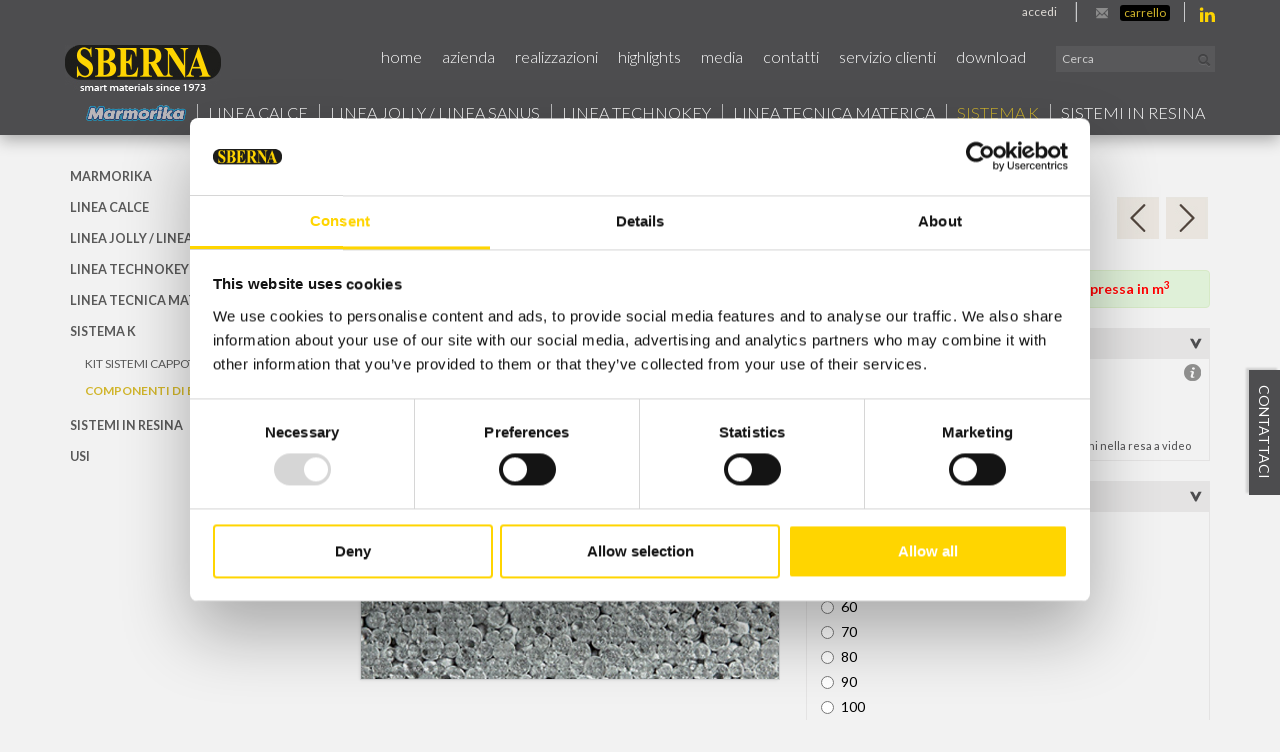

--- FILE ---
content_type: text/html; charset=utf-8
request_url: https://www.sberna.it/ww-it/pannello-eps-70-plus.aspx
body_size: 33312
content:

   
<!DOCTYPE html>
<html>
  <head id="ctl00_Head1" prefix="og: //ogp.me/ns#">
  <script id="Cookiebot" src="https://consent.cookiebot.com/uc.js" data-cbid="20e0efc4-fa2c-4d17-9d53-6862d414030e" type="text/javascript" async></script>
  <title>
	Pannello eps 70 plus (grafite), vendita e acquisto, Componenti di base
</title>
  
  <!-- Header block #1 - ZONE #1 -->
  
    <meta property="og:title" content="Pannello eps 70 plus (grafite)" /><meta property="og:url" content="https://www.sberna.it/ww-it/pannello-eps-70-plus.aspx" /><meta property="og:description" content="Termoisolante" /><meta property="og:image" content="https://www.sberna.it/public/img/PANNELLO-EPS-70-plus-1346.jpg" /><meta property="og:image:type" content="image/jpeg" /><meta property="og:image:width" content="750" /><meta property="og:image:height" content="750" /><script type="text/plain" data-cookieconsent="statistics,marketing">

    (function (i, s, o, g, r, a, m) {
        i['GoogleAnalyticsObject'] = r; i[r] = i[r] || function () {
            (i[r].q = i[r].q || []).push(arguments)
        }, i[r].l = 1 * new Date(); a = s.createElement(o),
  m = s.getElementsByTagName(o)[0]; a.async = 1; a.src = g; m.parentNode.insertBefore(a, m)
    })(window, document, 'script', '//www.google-analytics.com/analytics.js', 'ga');
ga('create', 'UA-61358381-1', 'auto'); 
ga('require', 'displayfeatures'); 
ga('set', 'anonymizeIp', true); 
ga('set', 'dimension1', 'fd479189-39b7-40c4-bd46-aff3e4e1408d'); 
ga('set', 'dimension2', '981881948746'); 
ga('send', 'pageview'); 
</script>
<meta name="keywords" content="Pannello eps 70 plus (grafite), vendita e acquisto, Componenti di base" /><meta name="description" content="Pannello eps 70 plus (grafite), vendita e acquisto, prodotti architettura, prodotti per posatori, prodotti per tinteggiatori, vendita e acquisto, vendita prodotti per l&#39;edilizia, 20260119" /><meta name="robots" content="index, follow" />
<script type="application/ld+json">
{
  "@context": "http://schema.org",
  "@type": "Product",
  "name": "Pannello eps 70 plus (grafite)",
  "image": "https://www.sberna.it/public/img/PANNELLO-EPS-70-plus-1346.jpg",
  "description": "grigio - 30 - (m<sup>2</sup>) resa 2 pannelli/m<sup>2</sup> - <span style=\"color:#ff0000;\"><strong>quantit&agrave; ordinabile espressa in m<sup>3</sup></strong></span>"
}
</script>


  <!-- /Header block #1 -->
		  
    <meta charset="utf-8" /><meta name="viewport" content="width=device-width, initial-scale=1.0" />


    <!-- HTML5 shim, for IE6-8 support of HTML5 elements -->
    <!--[if lt IE 9]>
      <script src="//html5shim.googlecode.com/svn/trunk/html5.js"></script>
    <![endif]-->

    <!-- Fav and touch icons -->
    <link rel="shortcut icon" href="../master/favicon.ico" /><link rel="apple-touch-icon-precomposed" sizes="144x144" href="/img/apple-touch-icon-144-precomposed.png" /><link rel="apple-touch-icon-precomposed" sizes="114x114" href="/img/apple-touch-icon-114-precomposed.png" /><link rel="apple-touch-icon-precomposed" sizes="72x72" href="/img/apple-touch-icon-72-precomposed.png" /><link rel="apple-touch-icon-precomposed" href="/img/apple-touch-icon-57-precomposed.png" /><link href="../App_Themes/default/css/bootstrap.min.css" type="text/css" rel="stylesheet" /><link href="../App_Themes/default/css/bootstrap-datepicker.css" type="text/css" rel="stylesheet" /><link href="../App_Themes/default/css/bootstrap-fileupload.css" type="text/css" rel="stylesheet" /><link href="../App_Themes/default/css/bootstrap-lightbox.css" type="text/css" rel="stylesheet" /><link href="../App_Themes/default/css/cookiebot.css" type="text/css" rel="stylesheet" /><link href="../App_Themes/default/css/flags.css" type="text/css" rel="stylesheet" /><link href="../App_Themes/default/css/font-awesome.min.css" type="text/css" rel="stylesheet" /><link href="../App_Themes/default/css/formvalidate.css" type="text/css" rel="stylesheet" /><link href="../App_Themes/default/css/jquery.fancybox.css" type="text/css" rel="stylesheet" /><link href="../App_Themes/default/css/masonry.css" type="text/css" rel="stylesheet" /><link href="../App_Themes/default/css/prettyPhoto.css" type="text/css" rel="stylesheet" /><link href="../App_Themes/default/css/responsive-calendar.css" type="text/css" rel="stylesheet" /><link href="../App_Themes/default/css/rzslider.min.css" type="text/css" rel="stylesheet" /><link href="../App_Themes/default/css/scrollbar-vte.css" type="text/css" rel="stylesheet" /><link href="../App_Themes/default/css/social_plugins.css" type="text/css" rel="stylesheet" /><link href="../App_Themes/default/css/style-custom-1.css" type="text/css" rel="stylesheet" /><link href="../App_Themes/default/css/style-custom-site-17.css" type="text/css" rel="stylesheet" /><link href="../App_Themes/default/css/style-custom-siteshop-2.css" type="text/css" rel="stylesheet" /><link href="../App_Themes/default/css/style-custom-sitesprint.css" type="text/css" rel="stylesheet" /><link href="../App_Themes/default/css/style-vte-1.css" type="text/css" rel="stylesheet" /><link href="../App_Themes/default/css/swiper.min.css" type="text/css" rel="stylesheet" /><link href="../App_Themes/default/css/videoHTML5.css" type="text/css" rel="stylesheet" /><link href="../App_Themes/default/css/vmaps.css" type="text/css" rel="stylesheet" /><link rel="canonical" href="https://www.sberna.it/ww-it/pannello-eps-70-plus.aspx#!" /></head>

  <body>
    <form name="aspnetForm" method="post" action="/ww-it/pannello-eps-70-plus.aspx" id="aspnetForm">
<div>
<input type="hidden" name="__VIEWSTATE" id="__VIEWSTATE" value="/[base64]/[base64]/[base64]" />
</div>

<div>

	<input type="hidden" name="__VIEWSTATEGENERATOR" id="__VIEWSTATEGENERATOR" value="CA0B0334" />
	<input type="hidden" name="__EVENTVALIDATION" id="__EVENTVALIDATION" value="/wEdAAU7CHNstcw4jz/8EPahgQSarJM0qNow5ly06e1b3DshEEre3GU1fWhfgyHQht9o8+FcF8voI2VKgkSeK2AePallbpEF115vYbCSQlv6i9ma6Gh+cu740XirMGltPOnJz4pwpvZRqraJe9sy6v7V3OL9" />
</div>

    <div id="headersite-wrapper">		  
		<!-- Header block #2 - ZONE #2 -->              
            <div id="ctl00_divHeaderblock2" class="headerblock2 carrelloplugin-zone">
                <div id="ctl00_containerFluid2" class="container-fluid">
                    <div id="ctl00_container2" class="container">
                            
    <div id="ctl00_ContentPlaceHolder1_ctl00_divWrapper" class="calltoaction-sidepanel first-open">
    <div class="sidepanel-btn">
        <button id="calltoactionSidepanelBtn" type="button" class="btn btn-mini btn-primary">
             <span class="userico"><i class="iconbtz-user-3"></i></span> Contattaci
        </button>
    </div>        
    <div class="sidepanel-area">
        <div class="well">
	<fieldset>
		<legend>
			Contattaci
		</legend>
            <div class="alert alert-error errField"></div>
            <input maxlength="100" id="pluginCallToActionMail" data-placeholder="E-mail *" value="E-mail *" class="input-small" type="text" name="pluginCallToActionMail" autocomplete="off">
            <input maxlength="100" data-placeholder="Oggetto *" value="Oggetto *" class="input-small" type="text" name="pluginCallToActionOggetto" autocomplete="off">
            <textarea data-placeholder="Messaggio *" class="input-small" rows="6" name="pluginCallToActionMessaggio">Messaggio *</textarea>
            <span class="privacy-text">I dati raccolti verranno trattati ai sensi del D. Lgs. 196/03. Il titolare del trattamento dati è Fornace Sberna. [<a href="/ww-it/privacy.aspx">privacy policy</a>]</span>
            <label class="checkbox"><input type="checkbox" name="pluginCallToActionPrivacy" value="1"> Accetto *</label>
            <button class="btn btn-primary send-form-call-to-action" type="button">Invia</button>
            <div class="loader-send-form"><img src="/img/call-to-action-form-loader.gif" /></div><br />
            <span class="privacy-text">* Campi obbligatori</span>
        
	</fieldset>
</div>
    </div>
</div>
<div id="bgimg_top"></div>
<div class="social-header-wrapper svgplugin">
<a href="/ww-it/social.aspx">
<svg xmlns="http://www.w3.org/2000/svg" xmlns:xlink="http://www.w3.org/1999/xlink" version="1.1" id="ico-linkedin" x="0" y="0" viewBox="0 0 32 32" xml:space="preserve" enable-background="new 0 0 32 32">
  <path d="M20.7 12.8c-2.2 0-3.2 1.2-3.7 2.1v0h0c0 0 0 0 0 0v-1.8h-4.1c0.1 1.2 0 12.5 0 12.5H17v-7c0-0.4 0-0.7 0.1-1 0.3-0.7 1-1.5 2.1-1.5 1.5 0 2.1 1.1 2.1 2.8v6.7h4.2v-7.2C25.5 14.6 23.4 12.8 20.7 12.8zM8.5 7C7.1 7 6.1 8 6.1 9.2c0 1.2 0.9 2.2 2.3 2.2h0c1.4 0 2.3-1 2.3-2.2C10.8 8 9.9 7 8.5 7z"/><rect x="6.4" y="13.1" width="4.2" height="12.5"/>
</svg></a>
</div>
    <div id="ctl00_ContentPlaceHolder1_ctl04_divMain" class="headplugin-cartquotation-area" data-items="0">
    <div class="cartquotation-zone">
        <div class="cartquotation-container">

            <!-- cart -->
             
            
            <!-- quotation -->
            <div id="ctl00_ContentPlaceHolder1_ctl04_divQuotation" class="div-quotation">
                <a href="/ww-it/shop-cart.aspx" id="ctl00_ContentPlaceHolder1_ctl04_quotationAnchor">
                    <img id="ctl00_ContentPlaceHolder1_ctl04_imgQuotation" title="Carrello" src="/img/ico-quotation.png" alt="Carrello" style="border-width:0px;" />
                    <span id="ctl00_ContentPlaceHolder1_ctl04_lblQuotationItems"></span>
                </a>
            </div>             

            <div><a id="ctl00_ContentPlaceHolder1_ctl04_lnkGoToCart" class="btn btn-primary" href="/ww-it/shop-cart.aspx">Carrello</a></div>

        </div>
    </div>
</div>
<div id="ctl00_ContentPlaceHolder1_ctl05_mainDiv" class="header-login-area">
    <div class="userlogin-wrap">
        <div class="userlogin-zone">
            <div class="userlogin-container">
                <!-- login -->
                <div id="ctl00_ContentPlaceHolder1_ctl05_divZoneLogin" class="userlogin-zonept1">
                    <ul class="nav nav-pills pull-left">
                        <li id="ctl00_ContentPlaceHolder1_ctl05_liLogin" class="dropdown">
                            <a id="ctl00_ContentPlaceHolder1_ctl05_lnkLogin" href="/ww-it/login.aspx">
                                <img src="/img/ico-user.png" alt="" class="visible-phone" border="0">
                                <span id="ctl00_ContentPlaceHolder1_ctl05_lblLogin" class="hidden-phone">Accedi</span></a>
                        </li>

                        
                    </ul>
                </div>

                <!-- cart -->
                

            </div>
        </div>
    </div>
</div>

                        </div>
                </div>
            </div>		 

			  <!-- Header block #3 - ZONE #3 -->
              <div id="ctl00_divHeaderblock3" class="headerblock3 logonavbartop-zone">
                <div id="ctl00_containerFluid3" class="container-fluid">
                    <div id="ctl00_container3" class="container">
                        
    
<!-- bar menu top -->
<div id="ctl00_ContentPlaceHolder2_ctl00_MainMenu" class="navbar mainmenu">
    <div class="navbar-inner">
        <div class="container">
            <a id="ctl00_ContentPlaceHolder2_ctl00_collapse" class="btn btn-navbar" data-toggle="collapse" data-target=".mainmenu .nav-collapse">
                
                <span class="icon-bar"></span>
                <span class="icon-bar"></span>
                <span class="icon-bar"></span>
            </a>
            <a href="/" class="brand"><img src="/img/logonavbar.jpg" alt="Sberna.it" title="Sberna.it" /></a>
            <div id="ctl00_ContentPlaceHolder2_ctl00_topMenu" class="nav-collapse collapse">
                <div id="ctl00_ContentPlaceHolder2_ctl00_ctl00_mainDiv" class="navbar-searchform">
	<div class="navbar-form pull-right formflatstyle" style="position:relative;">
	<input type="text" name="fti" value="" placeholder="Cerca" id="fullTextSearch" data-provide="typeahead" class="typeahead" autocomplete="off">
    <button type="button" class="btn cancel" id="btnCerca" onclick="doSearch();return false;"><i class="icon-search"></i></button>
    <button type="button" class="btn-delete" id="btnAnnulla" style="visibility:hidden;"><i class="icon-delete"></i></button>
	<input type="hidden" id="Id_Lingua" value="it">
	<input type="hidden" id="CheckEmpty" value="">
    <input type="hidden" id="UrlStringSearch" value="/ww-it/search.aspx">
    <input type="hidden" id="UrlStringTopSearch" value="/ww-it/top-searches.aspx">
	</div>
</div>

                <ul class="pull-right nav menu-horizontal-level-0"><li data-idmenuitem="75"><a data-hover="Home" href="/">Home</a></li><li class="dropdown" data-idmenuitem="72"><a href="#" data-hover="Azienda" class="dropdown-toggle" role="button" data-toggle="dropdown">Azienda<b class="caret"></b></a><ul class="dropdown-menu menu-horizontal-level-0" role="menu"><li data-idmenuitem="73"><a data-hover="Chi siamo" tabindex="-1" href="chi-siamo.aspx">Chi siamo</a></li><li data-idmenuitem="166"><a data-hover="Laboratorio e innovazione" tabindex="-1" href="laboratorio-innovazione.aspx">Laboratorio e innovazione</a></li><li data-idmenuitem="74"><a data-hover="Qualità e certificazioni" tabindex="-1" href="qualita-certificazioni.aspx">Qualità e certificazioni</a></li><li data-idmenuitem="92"><a data-hover="Produzione sostenibile" tabindex="-1" href="produzione-sostenibile.aspx">Produzione sostenibile</a></li><li data-idmenuitem="93"><a data-hover="Sede" tabindex="-1" href="sede.aspx">Sede</a></li><li data-idmenuitem="223"><a data-hover="Social" tabindex="-1" href="social.aspx">Social</a></li></ul></li><li data-idmenuitem="172"><a data-hover="Realizzazioni" href="realizzazioni-1.aspx">Realizzazioni</a></li><li data-idmenuitem="231"><a data-hover="Highlights" href="highlights-1.aspx">Highlights</a></li><li class="dropdown" data-idmenuitem="3"><a href="#" data-hover="Media" class="dropdown-toggle" role="button" data-toggle="dropdown">Media<b class="caret"></b></a><ul class="dropdown-menu menu-horizontal-level-0" role="menu"><li data-idmenuitem="39"><a data-hover="L&#39;esperto risponde" tabindex="-1" href="esperto-risponde-1.aspx">L'esperto risponde</a></li><li data-idmenuitem="40"><a data-hover="Glossario" tabindex="-1" href="glossario.aspx">Glossario</a></li><li data-idmenuitem="225"><a data-hover="Locandine" tabindex="-1" href="locandine-1.aspx">Locandine</a></li></ul></li><li class="dropdown" data-idmenuitem="226"><a href="#" data-hover="Contatti" class="dropdown-toggle" role="button" data-toggle="dropdown">Contatti<b class="caret"></b></a><ul class="dropdown-menu menu-horizontal-level-0" role="menu"><li data-idmenuitem="229"><a data-hover="Segreteria" tabindex="-1" href="contatti.aspx">Segreteria</a></li><li data-idmenuitem="230"><a data-hover="Lavora con noi" tabindex="-1" href="lavora-con-noi.aspx">Lavora con noi</a></li></ul></li><li class="dropdown" data-idmenuitem="17"><a href="#" data-hover="Servizio Clienti" class="dropdown-toggle" role="button" data-toggle="dropdown">Servizio Clienti<b class="caret"></b></a><ul class="dropdown-menu menu-horizontal-level-0" role="menu"><li data-idmenuitem="182"><a data-hover="Guida all’acquisto" tabindex="-1" href="guida-allacquisto.aspx">Guida all’acquisto</a></li><li data-idmenuitem="183"><a data-hover="Garanzie" tabindex="-1" href="garanzie.aspx">Garanzie</a></li><li data-idmenuitem="184"><a data-hover="Spedizioni" tabindex="-1" href="spedizioni.aspx">Spedizioni</a></li><li data-idmenuitem="185"><a data-hover="Sicurezza" tabindex="-1" href="sicurezza.aspx">Sicurezza</a></li><li data-idmenuitem="186"><a data-hover="Resi e rimborsi" tabindex="-1" href="resi-e-rimborsi.aspx">Resi e rimborsi</a></li><li data-idmenuitem="187"><a data-hover="Privacy" tabindex="-1" href="privacy.aspx">Privacy</a></li></ul></li><li class="dropdown" data-idmenuitem="195"><a href="#" data-hover="Download" class="dropdown-toggle" role="button" data-toggle="dropdown">Download<b class="caret"></b></a><ul class="dropdown-menu menu-horizontal-level-0" role="menu"><li data-idmenuitem="196"><a data-hover="Cataloghi" tabindex="-1" href="cataloghi-1.aspx">Cataloghi</a></li><li data-idmenuitem="197"><a data-hover="Depliant" tabindex="-1" href="depliant-1.aspx">Depliant</a></li><li data-idmenuitem="198"><a data-hover="Documentazione prodotti" tabindex="-1" href="documentazione-prodotti-download.aspx">Documentazione prodotti</a></li><li data-idmenuitem="204"><a data-hover="Archivio DOP" tabindex="-1" href="archivio-dop-download.aspx">Archivio DOP</a></li></ul></li></ul>
            </div>
            
            <!--/.nav-collapse -->
        </div>
    </div>
</div>
<!-- bar menu top -->

                     </div>
                </div>
              </div>
              <!-- / Header block #3 - ZONE #3 -->

			  <!-- Header block #4 - ZONE #4 -->
              <div id="ctl00_divHeaderblock4" class="headerblock4 menutoplight-zone">
                <div id="ctl00_containerFluid4" class="container-fluid">
                    <div id="ctl00_container4" class="container">
                        
    <div id="ctl00_ContentPlaceHolder3_ctl00_MainMenu" class="menutop-aside menuhead"><ul class="pull-left nav nav-pills menu-horizontal-level-0"><li class="blink" data-idmenuitem="224"><a data-hover="&lt;span>Marmorika&lt;/span>" href="marmorika-v1.aspx"><span>Marmorika</span><span><img alt="Marmorika" src="/img/logo-marmorika.png" /></span></a></li><li class="dropdown" data-idmenuitem="86"><a data-hover="Linea calce" class="dropdown-toggle" role="button" data-toggle="dropdown" href="javascript:void(0)">Linea calce<b class="caret"></b></a><ul class="dropdown-menu pull-right menu-horizontal-level-0" role="menu"><li data-idmenuitem="95"><a data-hover="Leganti" tabindex="-1" href="leganti-1.aspx">Leganti</a></li><li data-idmenuitem="96"><a data-hover="Preparazione del supporto" tabindex="-1" href="preparazione-del-supporto-1.aspx">Preparazione del supporto</a></li><li data-idmenuitem="128"><a data-hover="Malte per murature" tabindex="-1" href="malte-per-murature-1.aspx">Malte per murature</a></li><li data-idmenuitem="129"><a data-hover="Intonaci di fondo" tabindex="-1" href="intonaci-di-fondo-1.aspx">Intonaci di fondo</a></li><li data-idmenuitem="130"><a data-hover="Rasanti per intonaci" tabindex="-1" href="rasanti-per-intonaci-1.aspx">Rasanti per intonaci</a></li><li data-idmenuitem="131"><a data-hover="Rasanti/Collanti" tabindex="-1" href="rasanticollanti-1.aspx">Rasanti/Collanti</a></li><li data-idmenuitem="132"><a data-hover="Rivestimenti in polvere" tabindex="-1" href="rivestimenti-in-polvere-1.aspx">Rivestimenti in polvere</a></li><li data-idmenuitem="133"><a data-hover="Rivestimenti in pasta" tabindex="-1" href="rivestimenti-in-pasta-1.aspx">Rivestimenti in pasta</a></li><li data-idmenuitem="134"><a data-hover="Pitture" tabindex="-1" href="pitture-1.aspx">Pitture</a></li></ul></li><li class="dropdown" data-idmenuitem="87"><a data-hover="Linea jolly / Linea Sanus" class="dropdown-toggle" role="button" data-toggle="dropdown" href="javascript:void(0)">Linea jolly / Linea Sanus<b class="caret"></b></a><ul class="dropdown-menu pull-right menu-horizontal-level-0" role="menu"><li data-idmenuitem="135"><a data-hover="Malte e intonaci" tabindex="-1" href="malte-e-intonaci-1.aspx">Malte e intonaci</a></li><li data-idmenuitem="136"><a data-hover="Massetti e pavimenti" tabindex="-1" href="massetti-e-pavimenti-1.aspx">Massetti e pavimenti</a></li><li data-idmenuitem="137"><a data-hover="Calcestruzzo" tabindex="-1" href="calcestruzzi-1.aspx">Calcestruzzo</a></li><li data-idmenuitem="168"><a data-hover="Aggregati/Sabbie" tabindex="-1" href="aggregatisabbie-1.aspx">Aggregati/Sabbie</a></li></ul></li><li class="dropdown" data-idmenuitem="88"><a data-hover="Linea technokey" class="dropdown-toggle" role="button" data-toggle="dropdown" href="javascript:void(0)">Linea technokey<b class="caret"></b></a><ul class="dropdown-menu pull-right menu-horizontal-level-0" role="menu"><li data-idmenuitem="138"><a data-hover="Preparazione del supporto" tabindex="-1" href="preparazione-del-supporto-technokey-1.aspx">Preparazione del supporto</a></li><li data-idmenuitem="169"><a data-hover="Malte per murature/intonaci" tabindex="-1" href="malte-per-murature-technokey-1.aspx">Malte per murature/intonaci</a></li><li data-idmenuitem="139"><a data-hover="Intonaci speciali" tabindex="-1" href="intonaci-speciali-1.aspx">Intonaci speciali</a></li><li data-idmenuitem="140"><a data-hover="Rasanti per intonaci" tabindex="-1" href="rasanti-per-intonaci-technokey-1.aspx">Rasanti per intonaci</a></li><li data-idmenuitem="141"><a data-hover="Rasanti risananti" tabindex="-1" href="rasanti-risananti-1.aspx">Rasanti risananti</a></li><li data-idmenuitem="147"><a data-hover="Malte Tecniche" tabindex="-1" href="malte-tecniche-1.aspx">Malte Tecniche</a></li><li data-idmenuitem="142"><a data-hover="Rivestimenti in polvere" tabindex="-1" href="rivestimenti-in-polvere-technokey-1.aspx">Rivestimenti in polvere</a></li><li data-idmenuitem="143"><a data-hover="Sottofondi e massetti per pavimenti" tabindex="-1" href="sottofondi-per-pavimenti-1.aspx">Sottofondi e massetti per pavimenti</a></li><li data-idmenuitem="144"><a data-hover="Preparazione dei pavimenti" tabindex="-1" href="pavimenti-1.aspx">Preparazione dei pavimenti</a></li><li data-idmenuitem="146"><a data-hover="Sabbie secche" tabindex="-1" href="sabbie-secche-1.aspx">Sabbie secche</a></li><li data-idmenuitem="145"><a data-hover="Adesivi per piastrelle" tabindex="-1" href="adesivi-per-piastrelle-1.aspx">Adesivi per piastrelle</a></li><li data-idmenuitem="222"><a data-hover="Sigillanti per piastrelle" tabindex="-1" href="sigillanti-per-piastrelle-1.aspx">Sigillanti per piastrelle</a></li><li data-idmenuitem="148"><a data-hover="Collanti/Rasanti" tabindex="-1" href="collantirasanti-1.aspx">Collanti/Rasanti</a></li><li data-idmenuitem="149"><a data-hover="Primer/Fissativi" tabindex="-1" href="primerfissativi-1.aspx">Primer/Fissativi</a></li><li data-idmenuitem="150"><a data-hover="Rivestimenti in pasta" tabindex="-1" href="rivestimenti-in-pasta-technokey-1.aspx">Rivestimenti in pasta</a></li><li data-idmenuitem="151"><a data-hover="Pitture" tabindex="-1" href="pitture-technokey-1.aspx">Pitture</a></li><li data-idmenuitem="228"><a data-hover="Asfalto a freddo" tabindex="-1" href="asfalto-a-freddo-1.aspx">Asfalto a freddo</a></li></ul></li><li class="dropdown" data-idmenuitem="217"><a data-hover="Linea Tecnica Materica" class="dropdown-toggle" role="button" data-toggle="dropdown" href="javascript:void(0)">Linea Tecnica Materica<b class="caret"></b></a><ul class="dropdown-menu pull-right menu-horizontal-level-0" role="menu"><li data-idmenuitem="218"><a data-hover="Primer" tabindex="-1" href="primer-1.aspx">Primer</a></li><li data-idmenuitem="219"><a data-hover="Rasanti" tabindex="-1" href="rasanti-1.aspx">Rasanti</a></li><li data-idmenuitem="220"><a data-hover="Rete" tabindex="-1" href="rete-1.aspx">Rete</a></li><li data-idmenuitem="221"><a data-hover="Finiture protettive" tabindex="-1" href="finiture-protettive-1.aspx">Finiture protettive</a></li><li data-idmenuitem="227"><a data-hover="Pitture" tabindex="-1" href="pitture-v1-0.aspx">Pitture</a></li></ul></li><li class="dropdown active" data-idmenuitem="89"><a data-hover="Sistema k" class="dropdown-toggle" role="button" data-toggle="dropdown" href="javascript:void(0)">Sistema k<b class="caret"></b></a><ul class="dropdown-menu pull-right menu-horizontal-level-0" role="menu"><li data-idmenuitem="199"><a data-hover="Kit sistemi cappotto" tabindex="-1" href="sistemi-cappotto-1.aspx">Kit sistemi cappotto</a></li><li data-idmenuitem="188" class="active"><a data-hover="Componenti di base" tabindex="-1" href="componenti-di-base-1.aspx">Componenti di base</a></li></ul></li><li data-idmenuitem="200"><a data-hover="Sistemi in resina" href="resine-sberna-tecnica-materica.aspx">Sistemi in resina</a></li><li class="dropdown usi" data-idmenuitem="154"><a data-hover="Usi" class="dropdown-toggle" role="button" data-toggle="dropdown" href="javascript:void(0)">Usi<b class="caret"></b></a><ul class="dropdown-menu pull-right menu-horizontal-level-0" role="menu"><li data-idmenuitem="174"><a data-hover="Finitura" tabindex="-1" href="finitura-1.aspx">Finitura</a></li><li data-idmenuitem="178"><a data-hover="Malte tecniche" tabindex="-1" href="usi-malte-tecniche-1.aspx">Malte tecniche</a></li><li data-idmenuitem="175"><a data-hover="Rasanti per intonaci" tabindex="-1" href="rasatura-1.aspx">Rasanti per intonaci</a></li><li data-idmenuitem="177"><a data-hover="Ripristino del calcestruzzo" tabindex="-1" href="ripristino-del-calcestruzzo-1.aspx">Ripristino del calcestruzzo</a></li><li data-idmenuitem="179"><a data-hover="Risanamento" tabindex="-1" href="risanamento-1.aspx">Risanamento</a></li><li data-idmenuitem="155"><a data-hover="Ristrutturazione" tabindex="-1" href="uso-di-test-1-1.aspx">Ristrutturazione</a></li><li data-idmenuitem="180"><a data-hover="Sigillatura crepe" tabindex="-1" href="sigillatura-crepe-1.aspx">Sigillatura crepe</a></li><li data-idmenuitem="176"><a data-hover="Tinteggiatura" tabindex="-1" href="tinteggiatura-1.aspx">Tinteggiatura</a></li><li data-idmenuitem="173"><a data-hover="Trattamento del supporto" tabindex="-1" href="trattamento-del-supporto-1.aspx">Trattamento del supporto</a></li><li data-idmenuitem="157"><a data-hover="Ripristino facciate" tabindex="-1" href="ripristino-facciate-1.aspx">Ripristino facciate</a></li></ul></li></ul></div>
            
                     </div>
                </div>
              </div>
			  <!-- / Header block #4 - ZONE #4 -->
      </div>

              <!-- Header block #5 - ZONE #5 -->
              
              <!-- / Header block #5 - ZONE #5 -->   
			
        <!-- External container -->
        <div id="ctl00_divContainerFoglioesterno" class="container foglioesterno">
            <!-- Fluid container -->
            <div id="ctl00_divContainer" class="container-fluid foglio">

        <!-- HEADER BLOCKS -->		            
              
              <!-- / Header block #4 - ZONE #4 -->
              <!-- Header block #6 - ZONE #6 -->
              


              <!-- Header block #17 - ZONE #17 -->
              <div id="ctl00_divHeaderinsideblock1" class="headerinsideblock1">
                  
    
<div class="spacer-header-contenuti"></div>
    

              </div>
              <!-- /Header block #17 -->

            <!-- Block NG-APP START -->
            
    

            <!-- Block NG-APP START -->
			  
			  <!-- Header block #1 - ZONE #1 -->
              
              <!-- /Header block #1 -->

              <!-- Header block #2 - ZONE #2 -->
              
              <!-- / Header block #2 -->

              <!-- Header block #3 -->
              
              <!-- / Header block #3 - ZONE #3 -->

              <!-- Header block #4 - ZONE #4 -->
              
              <!-- / Header block #4 -->

              <!-- Header block #5 - ZONE #5 -->
              
              <!-- / Header block #5 -->

        <!-- / HEADER BLOCKS -->


        <!-- MIDDLE AREA -->
              <div id="ctl00_divRowFuid1" class="row-fluid">
        
                <!-- LEFT COLUMN -->
                <div id="ctl00_divSpan1" class="span3 menulateralesx">
                    <!-- Middle Left block #1 - ZONE #6 -->
                    <div id="ctl00_divMiddleleftblock1" class="middleleftblock1">
                    
    <div id="ctl00_ContentPlaceHolder5_ctl00_MainMenu" class="menutop-aside menu-laterale-accordion"><ul class="pull-left nav menu-horizontal-level-0"><li class="blink" data-idmenuitem="224"><a data-hover="&lt;span>Marmorika&lt;/span>" href="marmorika-v1.aspx"><span>Marmorika</span><span><img alt="Marmorika" src="/img/logo-marmorika.png" /></span></a></li><li class="dropdown" data-idmenuitem="86"><a data-hover="Linea calce" class="dropdown-toggle" role="button" data-toggle="dropdown" href="javascript:void(0)">Linea calce<b class="caret"></b></a><ul class="dropdown-menu-accordion menu-horizontal-level-0" role="menu"><li data-idmenuitem="95"><a data-hover="Leganti" tabindex="-1" href="leganti-1.aspx">Leganti</a></li><li data-idmenuitem="96"><a data-hover="Preparazione del supporto" tabindex="-1" href="preparazione-del-supporto-1.aspx">Preparazione del supporto</a></li><li data-idmenuitem="128"><a data-hover="Malte per murature" tabindex="-1" href="malte-per-murature-1.aspx">Malte per murature</a></li><li data-idmenuitem="129"><a data-hover="Intonaci di fondo" tabindex="-1" href="intonaci-di-fondo-1.aspx">Intonaci di fondo</a></li><li data-idmenuitem="130"><a data-hover="Rasanti per intonaci" tabindex="-1" href="rasanti-per-intonaci-1.aspx">Rasanti per intonaci</a></li><li data-idmenuitem="131"><a data-hover="Rasanti/Collanti" tabindex="-1" href="rasanticollanti-1.aspx">Rasanti/Collanti</a></li><li data-idmenuitem="132"><a data-hover="Rivestimenti in polvere" tabindex="-1" href="rivestimenti-in-polvere-1.aspx">Rivestimenti in polvere</a></li><li data-idmenuitem="133"><a data-hover="Rivestimenti in pasta" tabindex="-1" href="rivestimenti-in-pasta-1.aspx">Rivestimenti in pasta</a></li><li data-idmenuitem="134"><a data-hover="Pitture" tabindex="-1" href="pitture-1.aspx">Pitture</a></li></ul></li><li class="dropdown" data-idmenuitem="87"><a data-hover="Linea jolly / Linea Sanus" class="dropdown-toggle" role="button" data-toggle="dropdown" href="javascript:void(0)">Linea jolly / Linea Sanus<b class="caret"></b></a><ul class="dropdown-menu-accordion menu-horizontal-level-0" role="menu"><li data-idmenuitem="135"><a data-hover="Malte e intonaci" tabindex="-1" href="malte-e-intonaci-1.aspx">Malte e intonaci</a></li><li data-idmenuitem="136"><a data-hover="Massetti e pavimenti" tabindex="-1" href="massetti-e-pavimenti-1.aspx">Massetti e pavimenti</a></li><li data-idmenuitem="137"><a data-hover="Calcestruzzo" tabindex="-1" href="calcestruzzi-1.aspx">Calcestruzzo</a></li><li data-idmenuitem="168"><a data-hover="Aggregati/Sabbie" tabindex="-1" href="aggregatisabbie-1.aspx">Aggregati/Sabbie</a></li></ul></li><li class="dropdown" data-idmenuitem="88"><a data-hover="Linea technokey" class="dropdown-toggle" role="button" data-toggle="dropdown" href="javascript:void(0)">Linea technokey<b class="caret"></b></a><ul class="dropdown-menu-accordion menu-horizontal-level-0" role="menu"><li data-idmenuitem="138"><a data-hover="Preparazione del supporto" tabindex="-1" href="preparazione-del-supporto-technokey-1.aspx">Preparazione del supporto</a></li><li data-idmenuitem="169"><a data-hover="Malte per murature/intonaci" tabindex="-1" href="malte-per-murature-technokey-1.aspx">Malte per murature/intonaci</a></li><li data-idmenuitem="139"><a data-hover="Intonaci speciali" tabindex="-1" href="intonaci-speciali-1.aspx">Intonaci speciali</a></li><li data-idmenuitem="140"><a data-hover="Rasanti per intonaci" tabindex="-1" href="rasanti-per-intonaci-technokey-1.aspx">Rasanti per intonaci</a></li><li data-idmenuitem="141"><a data-hover="Rasanti risananti" tabindex="-1" href="rasanti-risananti-1.aspx">Rasanti risananti</a></li><li data-idmenuitem="147"><a data-hover="Malte Tecniche" tabindex="-1" href="malte-tecniche-1.aspx">Malte Tecniche</a></li><li data-idmenuitem="142"><a data-hover="Rivestimenti in polvere" tabindex="-1" href="rivestimenti-in-polvere-technokey-1.aspx">Rivestimenti in polvere</a></li><li data-idmenuitem="143"><a data-hover="Sottofondi e massetti per pavimenti" tabindex="-1" href="sottofondi-per-pavimenti-1.aspx">Sottofondi e massetti per pavimenti</a></li><li data-idmenuitem="144"><a data-hover="Preparazione dei pavimenti" tabindex="-1" href="pavimenti-1.aspx">Preparazione dei pavimenti</a></li><li data-idmenuitem="146"><a data-hover="Sabbie secche" tabindex="-1" href="sabbie-secche-1.aspx">Sabbie secche</a></li><li data-idmenuitem="145"><a data-hover="Adesivi per piastrelle" tabindex="-1" href="adesivi-per-piastrelle-1.aspx">Adesivi per piastrelle</a></li><li data-idmenuitem="222"><a data-hover="Sigillanti per piastrelle" tabindex="-1" href="sigillanti-per-piastrelle-1.aspx">Sigillanti per piastrelle</a></li><li data-idmenuitem="148"><a data-hover="Collanti/Rasanti" tabindex="-1" href="collantirasanti-1.aspx">Collanti/Rasanti</a></li><li data-idmenuitem="149"><a data-hover="Primer/Fissativi" tabindex="-1" href="primerfissativi-1.aspx">Primer/Fissativi</a></li><li data-idmenuitem="150"><a data-hover="Rivestimenti in pasta" tabindex="-1" href="rivestimenti-in-pasta-technokey-1.aspx">Rivestimenti in pasta</a></li><li data-idmenuitem="151"><a data-hover="Pitture" tabindex="-1" href="pitture-technokey-1.aspx">Pitture</a></li><li data-idmenuitem="228"><a data-hover="Asfalto a freddo" tabindex="-1" href="asfalto-a-freddo-1.aspx">Asfalto a freddo</a></li></ul></li><li class="dropdown" data-idmenuitem="217"><a data-hover="Linea Tecnica Materica" class="dropdown-toggle" role="button" data-toggle="dropdown" href="javascript:void(0)">Linea Tecnica Materica<b class="caret"></b></a><ul class="dropdown-menu-accordion menu-horizontal-level-0" role="menu"><li data-idmenuitem="218"><a data-hover="Primer" tabindex="-1" href="primer-1.aspx">Primer</a></li><li data-idmenuitem="219"><a data-hover="Rasanti" tabindex="-1" href="rasanti-1.aspx">Rasanti</a></li><li data-idmenuitem="220"><a data-hover="Rete" tabindex="-1" href="rete-1.aspx">Rete</a></li><li data-idmenuitem="221"><a data-hover="Finiture protettive" tabindex="-1" href="finiture-protettive-1.aspx">Finiture protettive</a></li><li data-idmenuitem="227"><a data-hover="Pitture" tabindex="-1" href="pitture-v1-0.aspx">Pitture</a></li></ul></li><li class="dropdown active" data-idmenuitem="89"><a data-hover="Sistema k" class="dropdown-toggle" role="button" data-toggle="dropdown" href="javascript:void(0)">Sistema k<b class="caret"></b></a><ul class="dropdown-menu-accordion menu-horizontal-level-0" role="menu"><li data-idmenuitem="199"><a data-hover="Kit sistemi cappotto" tabindex="-1" href="sistemi-cappotto-1.aspx">Kit sistemi cappotto</a></li><li data-idmenuitem="188" class="active"><a data-hover="Componenti di base" tabindex="-1" href="componenti-di-base-1.aspx">Componenti di base</a></li></ul></li><li data-idmenuitem="200"><a data-hover="Sistemi in resina" href="resine-sberna-tecnica-materica.aspx">Sistemi in resina</a></li><li class="dropdown usi" data-idmenuitem="154"><a data-hover="Usi" class="dropdown-toggle" role="button" data-toggle="dropdown" href="javascript:void(0)">Usi<b class="caret"></b></a><ul class="dropdown-menu-accordion menu-horizontal-level-0" role="menu"><li data-idmenuitem="174"><a data-hover="Finitura" tabindex="-1" href="finitura-1.aspx">Finitura</a></li><li data-idmenuitem="178"><a data-hover="Malte tecniche" tabindex="-1" href="usi-malte-tecniche-1.aspx">Malte tecniche</a></li><li data-idmenuitem="175"><a data-hover="Rasanti per intonaci" tabindex="-1" href="rasatura-1.aspx">Rasanti per intonaci</a></li><li data-idmenuitem="177"><a data-hover="Ripristino del calcestruzzo" tabindex="-1" href="ripristino-del-calcestruzzo-1.aspx">Ripristino del calcestruzzo</a></li><li data-idmenuitem="179"><a data-hover="Risanamento" tabindex="-1" href="risanamento-1.aspx">Risanamento</a></li><li data-idmenuitem="155"><a data-hover="Ristrutturazione" tabindex="-1" href="uso-di-test-1-1.aspx">Ristrutturazione</a></li><li data-idmenuitem="180"><a data-hover="Sigillatura crepe" tabindex="-1" href="sigillatura-crepe-1.aspx">Sigillatura crepe</a></li><li data-idmenuitem="176"><a data-hover="Tinteggiatura" tabindex="-1" href="tinteggiatura-1.aspx">Tinteggiatura</a></li><li data-idmenuitem="173"><a data-hover="Trattamento del supporto" tabindex="-1" href="trattamento-del-supporto-1.aspx">Trattamento del supporto</a></li><li data-idmenuitem="157"><a data-hover="Ripristino facciate" tabindex="-1" href="ripristino-facciate-1.aspx">Ripristino facciate</a></li></ul></li></ul></div><div id="ctl00_ContentPlaceHolder5_ctl01_MainMenu" class="menutop-aside menu-laterale"><ul class="pull-left nav nav-pills menu-horizontal-level-0"></ul></div>

                    </div>
                    <!-- /Middle Left block #1 -->

                    <!-- Middle Left block #2 - ZONE #7 -->
                    
                    <!-- /Middle Left block #2 -->

                    <!-- Middle Left block #3 - ZONE #8 -->
                    
                    <!-- /Middle Left block #3 -->
                </div>
                <!-- /LEFT COLUMN -->

                <!-- CENTER COLUMN -->
                <div id="ctl00_divSpan2" class="span9">
        
                    <!-- Middle center block #1 - ZONE #9 -->
                    <div id="ctl00_divMiddlecenterblock1" class="middlecenterblock1">
                        
    
<!-- sse-begin -->
<div class="row-fluid locator-cnt"><div class="span12"><ul class="breadcrumb"><li>Sistema K<span class="divider">></span></li><li class="active"><a href="/ww-it/componenti-di-base-1.aspx">Componenti di base</a></li></ul></div></div>

<!-- scheda container MACROAREA 01-->
<div id="ctl00_ContentPlaceHolder8_ctl02_mainDiv" class="ecomm-prodscheda-macroarea01" ng-app="spv_App">
    <div ng-controller="spv_ctrl">
        <div ng-hide="showAfterCall" class="loaderSingleProd"><img src="/img/loader-cart.gif" /></div>

        <div ng-show="do404" class="spv404" style="min-height: 300px; text-align: center; margin-top: 40px;">
            <span ng-bind-html="renderHtml(text404)"></span>
        </div>

        <div ng-hide="!showAfterCall || do404" class="fadeInOutOnShowHide nojs" load-js>
           <!-- HIDDEN -->
           <input name="ctl00$ContentPlaceHolder8$ctl02$hiddenIdVariant" type="hidden" id="ctl00_ContentPlaceHolder8_ctl02_hiddenIdVariant" ng-value="idVariant" />
           <input name="ctl00$ContentPlaceHolder8$ctl02$hiddenQuantity" type="hidden" id="ctl00_ContentPlaceHolder8_ctl02_hiddenQuantity" ng-value="quantityUpdated" />
           
           <!-- ZONA A testatina scheda -->
           <div class="row-fluid ecommscheda-zoneA {{classPrimaryCategory}}">
               <div class="span9 ecommscheda-zoneA-nomeprod">
                   <!-- component marca nome e prodotto nome -->
                   <h1 ng-if="optimizeHtmlTags">{{dataProduct.TitleProduct}}</h1>
   	               <h2 ng-if="!optimizeHtmlTags">{{dataProduct.TitleProduct}}</h2>                   
               </div>

               <div class="span3 ecommscheda-zoneA-navtop">                 
                   <!-- tasto stampa -->
                   <div class="ecommscheda-print-btn" ng-show="BrochureUrl.length > 0">
                        <a href="{{BrochureUrl}}" target="_blank">
                            <i class="fa fa-print fa-2x"></i> PRINT
                        </a>
                    </div>
                   <div class="ecommscheda-print-btn" ng-show="showPrintBtn">
                       
                       <a href="javascript:print()" data-original-title="Versione stampabile"><i class="fa fa-print fa-2x"></i></a>
                   </div>
                   <!-- tasto stampa -->  

                   <!-- component pulsanti prec succ con frecce -->
                   <div class="ecommscheda-navtop-zone">
                        <!--<a href="/eu-it/prodotto-1.aspx" id="ctl00_ContentPlaceHolder8_ctl02_buttonPrev" class="ecommscheda-frsx" rel="popover"><i class="iconcustom-chevron-left"></i></a>
                        <a href="/eu-it/prodotto-2.aspx" id="ctl00_ContentPlaceHolder8_ctl02_buttonNext" class="ecommscheda-frsx" rel="popover"><i class="iconcustom-chevron-right"></i></a>-->
                        <a ng-show="prodPrev.ProdPrevUrl.length > 0" id="buttonPrev" title="" class="ecommscheda-frsx" rel="popover" href="{{prodPrev.ProdPrevUrl}}"><i class="iconcustom-chevron-left"></i></a>
                        <a ng-show="prodNext.ProdNextUrl.length > 0" id="buttonNext" title="" class="ecommscheda-frsx" rel="popover" href="{{prodNext.ProdNextUrl}}"><i class="iconcustom-chevron-right"></i></a>
                   </div>
               </div>   
            </div>

            <!-- Codice prodotto -->
            <div class="ecommscheda-code-product" ng-if="codeProduct != null && codeProduct.length > 0">
                <span class="text">Codice prodotto:</span><span class="code">{{codeProduct}}</span>
            </div>

            <!-- ZONA B foto prodotto e dati tecnici -->         
	        <div class="row-fluid ecommscheda-zoneB {{classPrimaryCategory}}">
	            <!-- ZONA B sx -->
	            <div class="span{{spanZoneBSx}} ecommscheda-zoneB-sx">
		            
		            <!-- component foto prodotto -->
		            <div class="ecommscheda-imgprod-zone">
		                <a onclick="return false" class="ecommscheda-imgzoom {{imageVariant.putZoom && 'fancybox' || ''}}" ng-class="{'ecommscheda-img-nolink': imageVariant.putNoLink}" href="{{imageVariant.urlImageZoom}}" rel="">
							<span class="ecommscheda-boximg">
								<img class="ng-hide fadeInOutOnShowHide" alt="{{dataProduct.TitleProduct}}" title="{{dataProduct.TitleProduct}}" ng-src="{{imageVariant.urlImage}}" imageonload>
							</span>
		                </a>
                        <span class="ecommscheda-sold-out" ng-show="showSoldOut && isSoldOut">Prodotto attualmente non disponibile.</span>
                    </div>
		            
                    <!-- component dettagli gallery -->
                    <div class="ecommscheda-dettgallery-zone" ng-if="!isIE8() && gallery != null">
                        <div class="fadeInOutOnShowHideGallery" ng-show="renderGallery != null">
                            <carousel>
                                <slide ng-repeat="ow in objWindowGallery" active="ow.Active">
                                    <div class="row-fluid">
                                        <div class="{{spanGallery}}" ng-repeat="ga in renderGallery.Images | windowGallery:$index">
                                            <a title="{{ga.DescriptionZoom}}" rel="idGalleryProd" class="fancybox thumbnail" href="{{ga.Url | replaceTilde}}">
                                                <img class="ng-hide fadeInOutOnShowHide" title="{{ga.Description}}" alt="{{ga.Description}}" ng-src="{{ga.Url | replaceTilde}}" imageonload>
                                            </a>
                                        </div>
							        </div> 
                                </slide>
                            </carousel>
                        </div>
                    </div>
                </div>
	
	            <!-- ZONA B dx -->
                <div class="span{{spanZoneBDx}} ecommscheda-zoneB-dx">

                    <!-- component BRAND -->
                    <div class="ecommscheda-marchio-zone" ng-if="brands.length > 0">
                        <span ng-repeat="b in brands">
                            <a ng-if="b.UrlCategory != null && (b.UrlImg != null || showBrandByName)" ng-href="{{b.UrlCategory}}">
                                <img ng-if="b.UrlImg != null" alt="{{b.Name}}" title="{{b.Name}}" ng-src="{{b.UrlImg | replaceTilde}}">
                                <span ng-if="b.UrlImg == null">{{b.Name}}</span>
                            </a>
                            <img ng-if="b.UrlCategory == null && b.UrlImg != null" alt="{{b.Name}}" title="{{b.Name}}" ng-src="{{b.UrlImg | replaceTilde}}">
                            <span ng-if="showBrandByName && b.UrlCategory == null && b.UrlImg == null">{{b.Name}}</span>
                        </span>
                    </div> 
                    <!-- component BRAND -->

                    <!-- component prezzo -->
		            <div class="ecommscheda-price-zone clearfix" ng-show="priceVariant.price && !isCatalog">
                        <!-- prezzo a partire da -->
                        <div ng-show="checkStartPrice() || !findFirstVariant">
                            <div ng-if="priceStartProd.pricePromo != null">
                                <span class="ecommscheda-startprice" ng-bind-html="renderHtml(resources.StartFrom)"></span>
                                <span class="ecommscheda-boxpricebarr"><span ng-bind-html="renderHtml(priceVariant.currencyCode)" class="ecommscheda-boxpricevaluta"></span> {{priceStartProd.priceUnit}}<span class="ecommscheda-boxpricecent">{{priceStartProd.priceDecimal}}</span></span> 
                                <span class="ecommscheda-boxprice"><span ng-bind-html="renderHtml(priceVariant.currencyCode)" class="ecommscheda-boxpricevaluta"></span> {{priceStartProd.pricePromoUnit}}<span class="ecommscheda-boxpricecent">{{priceStartProd.pricePromoDecimal}}</span></span> 
                                <span class="ecommscheda-vat" ng-bind-html="renderHtml(priceVariant.textVat)"></span>
                            </div>
                            <div ng-if="priceStartProd.pricePromo == null">
                                <span class="ecommscheda-startprice" ng-bind-html="renderHtml(resources.StartFrom)"></span>
                                <span class="ecommscheda-boxprice"><span ng-bind-html="renderHtml(priceVariant.currencyCode)" class="ecommscheda-boxpricevaluta"></span> {{priceStartProd.priceUnit}}<span class="ecommscheda-boxpricecent">{{priceStartProd.priceDecimal}}</span></span> 
                                <span class="ecommscheda-vat" ng-bind-html="renderHtml(priceVariant.textVat)"></span>
                            </div>
                        </div>
                        <!-- other price position top -->
                        <div ng-show="showDoublePrice && SomeonePayVat && usePositionTopOtherPrice && checkShowPrice()">
                            <div ng-if="priceVariant.pricePromo != null" class="ecommscheda-otherprice">
		                        <span class="ecommscheda-boxprice"><span ng-bind-html="renderHtml(priceVariant.currencyCode)" class="ecommscheda-boxpricevaluta"></span> {{priceVariant.otherPromoPriceUnit}}<span class="ecommscheda-boxpricecent">{{priceVariant.otherPromoPriceDecimal}}</span></span> 
		                        <span class="ecommscheda-boxpricebarr"><span ng-bind-html="renderHtml(priceVariant.currencyCode)" class="ecommscheda-boxpricebarrvaluta"></span> {{priceVariant.otherPriceUnit}}<span class="ecommscheda-boxpricebarrcent">{{priceVariant.otherPriceDecimal}}</span></span>
                                <span class="ecommscheda-vat" ng-bind-html="renderHtml(priceVariant.textOtherVat)"></span>
                            </div>
                            <div ng-if="priceVariant.pricePromo == null" class="ecommscheda-otherprice">
                                <span class="ecommscheda-boxprice"><span ng-bind-html="renderHtml(priceVariant.currencyCode)" class="ecommscheda-boxpricevaluta"></span> {{priceVariant.otherPriceUnit}}<span class="ecommscheda-boxpricecent">{{priceVariant.otherPriceDecimal}}</span></span> 
                                <span class="ecommscheda-vat" ng-bind-html="renderHtml(priceVariant.textOtherVat)"></span>
                            </div>
		                </div>
                        <!-- prezzo normale -->
                        <div ng-show="!showDoublePriceHideNormalPrice && checkShowPrice()">
                            <div ng-if="priceVariant.pricePromo != null">
		                        <span class="ecommscheda-boxprice ecommscheda-boxprice-notbarr"><span ng-bind-html="renderHtml(priceVariant.currencyCode)" class="ecommscheda-boxpricevaluta"></span> {{priceVariant.pricePromoUnit}}<span class="ecommscheda-boxpricecent">{{priceVariant.pricePromoDecimal}}</span></span> 
		                        <span ng-show="!usePositionTopOtherPrice" class="ecommscheda-boxpricebarr"><span ng-bind-html="renderHtml(priceVariant.currencyCode)" class="ecommscheda-boxpricebarrvaluta"></span> {{priceVariant.priceUnit}}<span class="ecommscheda-boxpricebarrcent">{{priceVariant.priceDecimal}}</span></span>
                                <span class="ecommscheda-vat" ng-bind-html="renderHtml(priceVariant.textVat)"></span>
                            </div>
                            <div ng-if="priceVariant.pricePromo == null">
                                <span class="ecommscheda-boxprice"><span ng-bind-html="renderHtml(priceVariant.currencyCode)" class="ecommscheda-boxpricevaluta"></span> {{priceVariant.priceUnit}}<span class="ecommscheda-boxpricecent">{{priceVariant.priceDecimal}}</span></span> 
                                <span class="ecommscheda-vat" ng-bind-html="renderHtml(priceVariant.textVat)"></span>
                            </div>
		                </div>
                        <!-- other price position bottom (default)-->
                        <div ng-show="showDoublePrice && SomeonePayVat && !usePositionTopOtherPrice && checkShowPrice()">
                            <div ng-if="priceVariant.pricePromo != null" class="ecommscheda-otherprice">
		                        <span class="ecommscheda-boxprice"><span ng-bind-html="renderHtml(priceVariant.currencyCode)" class="ecommscheda-boxpricevaluta"></span> {{priceVariant.otherPromoPriceUnit}}<span class="ecommscheda-boxpricecent">{{priceVariant.otherPromoPriceDecimal}}</span></span> 
		                        <span class="ecommscheda-vat" ng-bind-html="renderHtml(priceVariant.textOtherVat)"></span>
                            </div>
                            <div ng-if="priceVariant.pricePromo == null" class="ecommscheda-otherprice">
		                        <span class="ecommscheda-boxprice"><span ng-bind-html="renderHtml(priceVariant.currencyCode)" class="ecommscheda-boxpricevaluta"></span> {{priceVariant.otherPriceUnit}}<span class="ecommscheda-boxpricecent">{{priceVariant.otherPriceDecimal}}</span></span> 
		                        <span class="ecommscheda-vat" ng-bind-html="renderHtml(priceVariant.textOtherVat)"></span>
                            </div>
		                </div>
                        <span id="ctl00_ContentPlaceHolder8_ctl02_promoFromTo" ng-if="priceVariant.pricePromo != null" class="ecommscheda-promo">Promo dal {{priceVariant.promotionFrom}} al {{priceVariant.promotionTo}}</span>

                    </div>   

                    <!-- component etichette promo -->
                    <div class="ecommscheda-promo-zone">
                        <span ng-repeat="l in Labels">{{l}}</span>
                    </div>   
                    
                    <!-- abstract -->
                    <div class="ecommscheda-abstract-zone" ng-show="showAbstract"><span ng-bind-html="renderHtml(abstractProduct)"></span></div>
                     
                    <!-- descrizione variante plus-->
                    <div class='alert alert-success alert-desc-plus slideDownUpOnShowHide' ng-show="DescriptionPlus.length > 0 && !checkStartPrice() && !isCatalog" ng-bind-html="renderHtml(DescriptionPlus)"></div>

                    <!-- file prodotto -->
                    <div class="ecommscheda-prodfile-zone" ng-show="showProdFile">
                        <a target="_blank" ng-href="{{fileProduct.Path | replaceTilde}}"><i class="{{fileProduct.IconClass}}"></i><span ng-bind-html="renderHtml(fileProduct.Label)"></span></a>
                    </div>

 	                <!-- component zona di acquisto -->
		            <div class="ecommscheda-shop-zone" ng-class="{'ecommscheda-catalogue': isCatalog}">
                        <div ng-repeat="p in properties" class="ecommscheda-shop-properties">
                            <!-- COLORE -->
                            <div class="varianti-colore-wrap varianti-property-{{p.IdProperty}}" ng-if="p.Type == 0">
                                <a href="javascript:void(0)" class="varianti-button" ng-click="showHideContainerProp(flagSlideProp[$index])">
                                    <span class="varianti-button-label">{{p.Description}}<span>:</span></span>
                                    <span ng-class="{'error': checkPropActive(p.PropertiesValues)}" class="varianti-button-value">{{p.PropertiesValues | propertyActive:resources.select:checkStartPrice()}}</span>
                                    <img ng-show="flagSlideProp[$index].IsOpen" src="/img/varianti-btn-freccia-selected.png" alt="" class="varianti-button-freccia">
                                    <img ng-hide="flagSlideProp[$index].IsOpen" src="/img/varianti-btn-freccia-off.png" alt="" class="varianti-button-freccia">
                                </a>
                                <div class="varianti-cntscelte slideDownUpOnShowHide" ng-show="flagSlideProp[$index].IsOpen">
        
                                    <!-- finestra modale legenda colori -->
                                    <div class="varianti-info-ico">
                                        <a data-toggle="modal" href="#PopupModale-{{$index}}">
                                            <img src="/img/shop-varianti-ico-info.png" alt="">
                                        </a>
                                    </div>
                                    <div id="PopupModale-{{$index}}" class="modal varianti-info-modal hide fade">
                                        <div class="modal-header">
                                            <button class="close" data-dismiss="modal">
												<i class="icon-remove"></i>
											</button>
                                            <h2>Legenda colori</h2>
                                        </div>          
                                        <div class="modal-body">
                                            <div class="row-fluid">
                                                <div class="span12">
                                                    <div class="row-fluid">
                                                        <div class="span6">
                                                            <span class="varianti-info-modal-item-wrapper" ng-repeat="pv in p.PropertiesValues" ng-if="$index % 2 == 0">
                                                                <img ng-src="{{pv.UrlImage | replaceTilde}}" alt="{{pv.Description}}"> {{pv.Description}}
                                                            </span>
                                                        </div>
                                                        <div class="span6">
                                                            <span class="varianti-info-modal-item-wrapper" ng-repeat="pv in p.PropertiesValues" ng-if="$index % 2 != 0">
                                                                <img ng-src="{{pv.UrlImage | replaceTilde}}" alt="{{pv.Description}}"> {{pv.Description}}
                                                            </span>
                                                        </div>
                                                    </div>
                                                </div>
                                            </div>
                                        </div>
                                    </div>
                                    <!-- finestra modale -->

                                    <span ng-repeat="pv in p.PropertiesValues" class="itemimg" ng-class="{ 'selected': pv.Active, 'disabled': !(pv.Available) }">
                                        <img ng-click="changeProperty(p.PropertiesValues, pv.IdPropertyValue)" ng-src="{{pv.UrlImage | replaceTilde}}" alt="{{pv.Description}}" title="{{pv.Description}}" name="color-{{p.IdProperty}}">
                                    </span>
                                </div>
                            </div>

                            <!-- RADIO -->
                            <div class="varianti-sceltaradio-wrap varianti-property-{{p.IdProperty}}" ng-if="p.Type == 1">
                                <a href="javascript:void(0)" class="varianti-button" ng-click="showHideContainerProp(flagSlideProp[$index])">
                                    <span class="varianti-button-label">{{p.Description}}<span>:</span></span>
                                    <span ng-class="{'error': checkPropActive(p.PropertiesValues)}" class="varianti-button-value">{{p.PropertiesValues | propertyActive:resources.select:checkStartPrice()}}</span>
                                    <img ng-show="flagSlideProp[$index].IsOpen" src="/img/varianti-btn-freccia-selected.png" alt="" class="varianti-button-freccia">
                                    <img ng-hide="flagSlideProp[$index].IsOpen" src="/img/varianti-btn-freccia-off.png" alt="" class="varianti-button-freccia">
                                </a>
                                <div class="varianti-cntscelte slideDownUpOnShowHide" ng-show="flagSlideProp[$index].IsOpen">
                                    <div class="varianti-info-ico" ng-if="p.ImgFancyLegend !== undefined">
                                        <a class="fancybox" ng-href="{{p.ImgFancyLegend}}"><img src="/img/shop-varianti-ico-info.png"></a>
                                    </div>

                                    <label ng-repeat="pv in p.PropertiesValues" class="radio" ng-class="{ 'selected': pv.Active && !checkStartPrice(), 'disabled': !(pv.Available) }">
                                        <input ng-checked="pv.Active" ng-click="changeProperty(p.PropertiesValues, pv.IdPropertyValue)" type="radio" name="radio-{{p.IdProperty}}" ng-value="pv.IdPropertyValue" />{{pv.Description}}
                                    </label>

                                    <div class="ecommscheda-size-guide-link" ng-click="sizeGuidePopup()" ng-if="activateSizeGuide[p.IdProperty]"><a href="javascript:void(0)"><span ng-bind-html="renderHtml(sizeGuideLinkText)"></span></a></div>
                                </div>
                            </div>
                        </div>

                        <!-- component variante quantità  -->
                        <div class="varianti-sceltaquantita-wrap" ng-hide="checkHideQuantity()">
                            <a href="javascript:void(0)" class="varianti-button" ng-click="showHideContainerProp(quantityContainer)">
                                <span class="varianti-button-label">quantità :</span>
                                <span ng-class="{'error': prodNonDisp}" class="varianti-button-value">{{quantityUpdated | quantityZero:prodNonDisp:resources.quantityZero}}</span>
                                    <img ng-show="quantityContainer.IsOpen" src="/img/varianti-btn-freccia-selected.png" alt="" class="varianti-button-freccia">
                                    <img ng-hide="quantityContainer.IsOpen" src="/img/varianti-btn-freccia-off.png" alt="" class="varianti-button-freccia">
                            </a>
                            <div class="varianti-cntscelte slideDownUpOnShowHide" ng-show="quantityContainer.IsOpen">
                                <input ng-disabled="prodNonDisp" ng-change="updateQuantity()" type="number" min="{{realQuantityMin}}" class="span2 qta-number" ng-model="quantity"> <!--<input ng-click="sendInfo()" type="button" name="" value="Aggiorna quantità" id="" class="btn">-->
                                <div class='alert alert-info alert-info-quantity' ng-show="resources.infoQuantity.length > 0" ng-bind-html="renderHtml(resources.infoQuantity)"></div>
                                <div class='alert alert-info' ng-show="quantityMin > 1">Quantità minima ordinabile: {{quantityMin}}</div>
                                <div class='alert alert-error' ng-show="showMsgQtaNotAv">Quantità  massima disponibile : {{quantityMax}}</div>
                            </div>
                        </div>
                        <!-- component variante quantità  -->

                        <!-- zona alerts -->
                        <div ng-show="alerts.length > 0 && !isCatalog" class="fadeInOutOnShowHide">
                            <div ng-repeat="alert in alerts" class='alert alert-{{classAlert[alert.Type-1]}}'>
                                <div ng-bind-html="renderHtml(alert.Text)"></div>
                            </div>
                        </div>
                        <!-- zona alerts -->

                        <!-- component variante riassunto finale -->
                        <div class="varianti-riassunto-wrap" ng-hide="checkDisabledBuy() || isCatalog">
                            <div class="varianti-riassunto-separator"></div>
                            <span class="varianti-riassunto-title">avete selezionato :</span>
                            <span class="varianti-riassunto-txt" ng-bind-html="renderHtml(summary)"></span>
                        </div>
                        <!-- component variante riassunto finale -->

				        <!-- component buttons wishlist carrello -->
				        <div class="ecommscheda-wishlistcarrello-zone" ng-hide="isCatalog">                        
				            <div class="ecommscheda-wishlistcarrello-cnt">
                                <button type="submit" name="ctl00$ContentPlaceHolder8$ctl02$buttonBuy" value="" id="ctl00_ContentPlaceHolder8_ctl02_buttonBuy" ng-class="{&#39;disabled&#39;: checkDisabledBuy()}" ng-disabled="checkDisabledBuy()" class="btn btn-primary"><i class="icon-shopping-cart icon-white"></i> aggiungi al carrello</button>
                                <button type="submit" name="ctl00$ContentPlaceHolder8$ctl02$buttonWishlist" value="" id="ctl00_ContentPlaceHolder8_ctl02_buttonWishlist" ng-class="{&#39;disabled&#39;: checkDisabledBuy()}" ng-disabled="checkDisabledBuy()" class="btn"><i class="icon-heart icon-white"></i> wishlist</button>
				            </div>
				        </div>
                        <!-- buttons catalogo -->
                        <div class="ecommscheda-wishlistcarrello-zone" ng-show="isCatalog">
                            <div class="ecommscheda-shop-btn-catalogue">
                                <a class="btn btn-primary" ng-show="showBtnAcq && urlShopProd.length > 0" href="{{urlShopProd}}">
                                    Acquista in e-boutique  
                                </a>
                                <a class="btn btn-primary btn-info-catalogue" style="display:none">
                                    Richiedi informazioni
                                </a>
                            </div>
                        </div>

                        <div id="ctl00_ContentPlaceHolder8_ctl02_divShare" class="varianti-sharingtool-wrap">

                        <div id="ctl00_ContentPlaceHolder8_ctl02_ctl00_divSharingToolWrapper" class="product-sheet-sharing">

    <span id="ctl00_ContentPlaceHolder8_ctl02_ctl00_lblShare">Condividi</span>

     

    <a href="http://www.facebook.com/share.php" id="ctl00_ContentPlaceHolder8_ctl02_ctl00_lnkFacebook" onclick="return fbs_click()" target="_blank" rel="nofollow" title="Condividi su Facebook">
        
        <img src="/img/ico-facebook.png" id="ctl00_ContentPlaceHolder8_ctl02_ctl00_imgFacebook" alt="facebook share" />
    </a>

    <a href="https://twitter.com/share" id="ctl00_ContentPlaceHolder8_ctl02_ctl00_lnkTwitter" onclick="return twi_click()" target="_blank" rel="nofollow" title="Condividi su Twitter">
        
        <img src="/img/ico-twitter.png" id="ctl00_ContentPlaceHolder8_ctl02_ctl00_imgTwitter" alt="twitter share" />

    </a>

    

    <a href="javascript:pin_click()" id="ctl00_ContentPlaceHolder8_ctl02_ctl00_lnkPinterest" rel="nofollow" title="Condividi su Pinterest">

        <img src="/img/ico-pinterest.png" id="ctl00_ContentPlaceHolder8_ctl02_ctl00_imgPinterest" alt="pinterest share" />
    </a>   

       

    

</div>

<script>
    function fbs_click() {
        //u = location.href;
        t = document.title;
        window.open('http://www.facebook.com/sharer.php?u=' +
             encodeURIComponent(u).replace("localhost", "127.0.0.1") +
             '&t=' +
             encodeURIComponent(t),
             ' sharer', 'toolbar=0, status=0, width=626, height=436');
        return false;
    }

    function twi_click() {
        //u = location.href;
        t = document.title;
        window.open('https://twitter.com/intent/tweet?original_referer=' +
             encodeURIComponent(u).replace("localhost", "127.0.0.1") +
             '&url=' +
             encodeURIComponent(u),
             ' sharer', 'toolbar=0, status=0, width=626, height=436');
        return false;
    }

    function goo_click() {
        //u = location.href;
        t = document.title;
        window.open('https://plus.google.com/share?url=' +
             encodeURIComponent(u).replace("localhost", "127.0.0.1"),
             ' sharer', 'toolbar=0, status=0, width=626, height=436');
        return false;
    }

    function pin_click() {
        var e = document.createElement('script');
        e.setAttribute('type', 'text/javascript');
        e.setAttribute('charset', 'UTF-8');
        e.setAttribute('src', 'https://assets.pinterest.com/js/pinmarklet.js?r=' + Math.random() * 99999999);
        document.body.appendChild(e);
    }
    

    function whatsapp_click() {
        //u = location.href;
        t = document.title;        
        window.open('whatsapp://send?text=' +
             encodeURIComponent(t+' ') +
             encodeURIComponent(u).replace("localhost", "127.0.0.1"));
        return false;
    }
  

</script>
</div>
        
                        
                        <!-- component variante sharing tool -->        
        
                    <!-- fine component zona di acquisto -->         
		            </div>

                </div><!--/span-->
	        <!-- fine area dati tecnici -->
	        </div>
           <!-- ZONA B FINE foto prodotto e dati tecnici -->
        </div>
    </div>
</div>
<div id="ctl00_ContentPlaceHolder8_ctl02_divTabs" class="ecommscheda-tabs">

</div>
<!-- FINE scheda container MACROAREA 01-->

  
<div id="ctl00_ContentPlaceHolder8_ctl03_mainDiv" class="type-scheda-propertydoc">
    <div class="row-fluid">
        <div class="paragraph auxcnt-0">
            <h4>Proprietà</h4>
            <span class="clearfix">
                

                
<div id="ctl00_ContentPlaceHolder8_ctl03_SingleProperty21_divImage" class="doc-detail-property-img">
    <img id="ctl00_ContentPlaceHolder8_ctl03_SingleProperty21_image" class="" alt="CE" title="CE" src="../public/img/ico_marcaturaCE.png" style="border-width:0px;" /><span>
        CE</span>
</div>
				

				

                

				

				

				

				

            </span>
        </div>
    </div>
</div>


<div id="ctl00_ContentPlaceHolder8_ctl04_wrap" class="ecommscheda-documentation-wrapper">
    <h4 id="ctl00_ContentPlaceHolder8_ctl04_docTitle">Documentazione pannello eps 70 plus (grafite)</h4>
    <div class="ecommscheda-documentation">
        
                <div class="row-fluid">
                    
                            <div id="ctl00_ContentPlaceHolder8_ctl04_rptRowFluid_ctl00_rptDoc_ctl00_spanDoc" class="span2">
                                <a id="ctl00_ContentPlaceHolder8_ctl04_rptRowFluid_ctl00_rptDoc_ctl00_lnkDoc" href="/custom/DownloadDocs.aspx?idProduct=1116&amp;idCategory=2&amp;fileType=pdf">
                                    <i class="fa fa-file-pdf-o" aria-hidden="true"></i>
                                    <span id="ctl00_ContentPlaceHolder8_ctl04_rptRowFluid_ctl00_rptDoc_ctl00_spnCat">Marcatura CE</span></a>
                            </div>
                        
                            <div id="ctl00_ContentPlaceHolder8_ctl04_rptRowFluid_ctl00_rptDoc_ctl01_spanDoc" class="span2">
                                <a id="ctl00_ContentPlaceHolder8_ctl04_rptRowFluid_ctl00_rptDoc_ctl01_lnkDoc" rel="nofollow" href="/custom/DownloadDocs.aspx?idProduct=1116&amp;idCategory=6&amp;fileType=pdf">
                                    <i class="fa fa-file-pdf-o" aria-hidden="true"></i>
                                    <span id="ctl00_ContentPlaceHolder8_ctl04_rptRowFluid_ctl00_rptDoc_ctl01_spnCat">DOP</span></a>
                            </div>
                        
                            <div id="ctl00_ContentPlaceHolder8_ctl04_rptRowFluid_ctl00_rptDoc_ctl02_spanDoc" class="span2">
                                <a id="ctl00_ContentPlaceHolder8_ctl04_rptRowFluid_ctl00_rptDoc_ctl02_lnkDoc" href="/custom/DownloadDocs.aspx?idProduct=1116&amp;idCategory=5&amp;fileType=pdf">
                                    <i class="fa fa-file-pdf-o" aria-hidden="true"></i>
                                    <span id="ctl00_ContentPlaceHolder8_ctl04_rptRowFluid_ctl00_rptDoc_ctl02_spnCat">Scheda tecnica</span></a>
                            </div>
                        
                </div>
                                                            
    </div>
</div><div class="type-istituzionale"><div class="row-fluid paragraph auxcnt-1" id="paragraph-2402"></div><div class="row-fluid rowspacing"><div class="row-fluid"><div class="span12 tabsschedadoc"><ul class="nav nav-tabs"><li class="active" data-idtab="tab-id-20"><a href="#tab1" data-toggle="tab">Descrizione</a></li><li data-idtab="tab-id-43"><a href="#tab2" data-toggle="tab">Utilizzo</a></li></ul><div class="tab-content"><div id="tab1" data-idtab="tab-id-20" class="tab-pane active"><h4>Termoisolante</h4><span class="clearfix">Dimensioni = (1000 x 500) mm<br />
Conduttivit&agrave; termica:<br />
&lambda; = 0,031 W/m.K<br />
Resistenza compressione = 70 kPa<br />
Fattore resistenza al vapore acqueo:<br />
&mu; = 20&divide;40<br />
Densit&agrave; &asymp; (14&divide;16) Kg/m&sup3;<br />
Superficie: liscia a spigoli vivi<br />
Marcatura CE: UNI EN 13163</span></div><div id="tab2" data-idtab="tab-id-43" class="tab-pane"><h4>prodotto</h4><span class="clearfix">Il PANNELLO EPS 70 Plus in polistirene espanso sinterizzato (EPS) con grafite, costituisce l&rsquo;elemento isolante del sistema di isolamento termico esterno &ldquo;a cappott&quot; KIT TECHNOKAP EPS Plus. Tale pannello viene ottenuto per termostampaggio in blocchiera e successivo taglio con filo caldo, alle dimensioni desiderate.</span><h4>tipo prodotto</h4><span class="clearfix">EPS 70 (secondo UNI EN 13163: 2012)</span><h4>impiego</h4><span class="clearfix">Come isolante per i sistemi di isolamento termico &quot;a cappotto&quot; tipo KIT TECHNOKAP EPS Plus. Sia per le nuove costruzioni che per le ristrutturazioni.</span><h4>applicazione</h4><span class="clearfix">Prima della posa dei PANNELLI EPS 70 Plus, bisogna determinare la loro quota di partenza e quindi il posizionamento dei profili di partenza. Il supporto deve essere asciutto, consistente ed esente da polvere, alghe, funghi, ecc. Accertarsi che la zoccolatura sia correttamente impermeabilizzata prima di applicare i pannelli, questo con la finalit&agrave; di evitare eventuali infiltrazioni di umidit&agrave; al &quot;cappotto&quot;. I PANNELLI EPS 70 Plus vengono incollati al supporto dal basso verso l&rsquo;alto a giunti verticali sfalsati, posizionando il lato pi&ugrave; lungo in orizzontale. Tale sfalsamento viene eseguito anche in corrispondenza degli spigoli e degl&rsquo;angoli. Accertarsi che tra pannello e pannello non si verifichino ne vuoti ne debordazioni del collante tipo: TECHNOKAP, TECHNOKAP WHITE o KEYKAP. I giunti aperti tra i pannelli vanno riempiti con lo stesso materiale isolante. Dopo l&rsquo;incollaggio non sottoporre i pannelli a sollecitazioni meccaniche (tassellatura, levigatura, ecc) se non dopo l&rsquo;avvenuta essicazione del collante. Si raccomanda posare i pannelli solo sulle facciate non esposte al sole. Proteggere la facciata dall&rsquo;irraggiamento solare diretto con reti di protezione.</span><h4>stoccaggio, rif. normative e avvertenze</h4><span class="clearfix"><u>Stoccaggio</u>: I PANNELLI EPS 70 Plus vanno stoccati in cantiere al riparo dei raggi solari, questo per evitarne la degradazione della superficie o in locali privi di fiamme libere o sorgenti di ignizione o fonti di calore. Mantenere i pannelli all&rsquo;asciutto, all&rsquo;ombra e proteggerli dall&rsquo;umidit&agrave;.<br />
<u>Rif. Normative</u>: UNI EN 13163: 2012.<br />
<u>Avvertenze</u>: Il materiale &egrave; a ritardata propagazione di fiamma. Esente da CFC (clorofluorocarburi) e HCFC (idrofluoroclorocarburi) in conformit&agrave; al Regolamento Europeo CE 2037/2000. I pannelli isolanti di colore grigio possono, in virt&ugrave; della loro tinta scura, riscaldarsi se esposti a lungo ai raggi solari, e se l&rsquo;irraggiamento solare &egrave; solo su un lato, ci&ograve; pu&ograve; determinare delle deformazioni. Temperatura limite di utilizzo: 80&deg;C.</span></div></div></div></div></div></div>

<!-- sse-end -->
<div><p class="tag"><small>Tag: &nbsp;<a  href="/ww-it/tag-prodotti-architettura.aspx"><span class="label">prodotti architettura</span></a><a  href="/ww-it/tag-prodotti-per-posatori.aspx"><span class="label">prodotti per posatori</span></a><a  href="/ww-it/tag-prodotti-per-tinteggiatori.aspx"><span class="label">prodotti per tinteggiatori</span></a><a  href="/ww-it/tag-vendita-e-acquisto.aspx"><span class="label">vendita e acquisto</span></a><a  href="/ww-it/tag-vendita-prodotti-per-ledilizia.aspx"><span class="label">vendita prodotti per l'edilizia</span></a></small></p></div><ul class="pager pagerbottom"><li class="previous"><span>precedente: <a href="/ww-it/pannello-eps-70-plus-30-grafite.aspx#!/">Pannello eps 70 plus 30 (grafite)</a><br>successivo: <a href="/ww-it/pannello-eps-80-plus-r-grafite.aspx#!/">Pannello EPS 80 plus R (grafite)</a></span></li><li class="next"><a href="/ww-it/componenti-di-base-1.aspx">Componenti di base</a></li></ul><div class="ecomm-prodlist-cnt"><div class="RelatedProducts"><div><h4>prodotti correlati</h4></div></div><div class="row-fluid"><div class="span12"><div><div class="row-fluid">
<div class="span3">

	<div class="ecomm-proditem">
    <!-- <a href="" class="ecomm-prodbrand"></a> -->
		
    <a href="/ww-it/pannello-eps-150.aspx#!/" class="ecomm-prodlink">
			<span class="ecomm-boximg"><img alt="Pannello eps 150" title="Pannello eps 150" src="/public/img/PANNELLO-EPS-150-1344.jpg">

				<span class="ecomm-etichetteover">
					
				</span>
				
      </span>
      
			
			
			<span class="ecomm-boxquotation">richiesta preventivo</span>
      
      
      <span class="ecomm-boxtitle1">Pannello eps 150</span>
		
     <!--  <span class="ecomm-boxtitle2">Codice Variante: EPS150B/30</span>  -->
      <p class="ecomm-boxtxt">Termoisolante</p>
		</a>
	
		<a href="/ww-it/componenti-di-base-1.aspx" class="ecomm-subcat">Componenti di base</a>
	</div>
	
</div>
 
<div class="span3">

	<div class="ecomm-proditem">
    <!-- <a href="" class="ecomm-prodbrand"></a> -->
		
    <a href="/ww-it/pannello-in-sughero.aspx#!/" class="ecomm-prodlink">
			<span class="ecomm-boximg"><img alt="Pannello in sughero" title="Pannello in sughero" src="/public/img/PANNELLO-IN-SUGHERO-1355.jpg">

				<span class="ecomm-etichetteover">
					
				</span>
				
      </span>
      
			
			
			<span class="ecomm-boxquotation">richiesta preventivo</span>
      
      
      <span class="ecomm-boxtitle1">Pannello in sughero</span>
		
     <!--  <span class="ecomm-boxtitle2">Codice Variante: SUG30</span>  -->
      <p class="ecomm-boxtxt">Termoacustico</p>
		</a>
	
		<a href="/ww-it/componenti-di-base-1.aspx" class="ecomm-subcat">Componenti di base</a>
	</div>
	
</div>
 
<div class="span3">

	<div class="ecomm-proditem">
    <!-- <a href="" class="ecomm-prodbrand"></a> -->
		
    <a href="/ww-it/pannello-eps-31-plus.aspx#!/" class="ecomm-prodlink">
			<span class="ecomm-boximg"><img alt="Pannello eps 31 plus" title="Pannello eps 31 plus" src="/public/img/PANNELLO-EPS-31plus-6229.jpg">

				<span class="ecomm-etichetteover">
					
				</span>
				
      </span>
      
			
			
			<span class="ecomm-boxquotation">richiesta preventivo</span>
      
      
      <span class="ecomm-boxtitle1">Pannello eps 31 plus</span>
		
     <!--  <span class="ecomm-boxtitle2">Codice Variante: eps-60mm</span>  -->
      
		</a>
	
		<a href="/ww-it/componenti-di-base-1.aspx" class="ecomm-subcat">Componenti di base</a>
	</div>
	
</div>
 
<div class="span3">

	<div class="ecomm-proditem">
    <!-- <a href="" class="ecomm-prodbrand"></a> -->
		
    <a href="/ww-it/rete-di-armatura-eta-a.aspx#!/" class="ecomm-prodlink">
			<span class="ecomm-boximg"><img alt="Rete di armatura ETA-A " title="Rete di armatura ETA-A " src="/public/img/RETE-di-armatu-ra-eta--A-1275.jpg">

				<span class="ecomm-etichetteover">
					
				</span>
				
      </span>
      
			
			
			<span class="ecomm-boxquotation">richiesta preventivo</span>
      
      
      <span class="ecomm-boxtitle1">Rete di armatura ETA-A </span>
		
     <!--  <span class="ecomm-boxtitle2">Codice Variante: R-1-155/S</span>  -->
      <p class="ecomm-boxtxt">Per pareti &ldquo;cappotti&rdquo;</p>
		</a>
	
		<a href="/ww-it/componenti-di-base-1.aspx" class="ecomm-subcat">Componenti di base</a>
	</div>
	
</div>
 </div></div></div></div></div><div class="boxcorrelations-wrapper category-list verticalmodel"><div class="boxcorrelations-groupwrapper boxcorrelations-groupwrapper-41"><div class="boxcorrelations-grouptitle"><h4>L'esperto risponde</h4></div><div class="row-fluid"><div class="span3"><div class="media"><a href="/ww-it/principali-accorgimenti-per-la-posa-dei-pannelli-isolanti.aspx"><span class="media-body"><h4 class="media-heading">Principali accorgimenti per la posa dei pannelli isolanti?</h4><span>Prima della posa dei Pannelli isolanti, bisogna determinare la loro quota di partenza e quindi il posizionamento dei profili di partenza.</span></span></a></div></div><div class="span3"><div class="media"><a href="/ww-it/1-utilizzo-del-grassello-di-calce.aspx"><span class="media-body"><h4 class="media-heading">Utilizzo del Grassello di calce?</h4><span>Viene utilizzato come legante per la realizzazione di malte tradizionali da muratura o da intonaco.</span></span></a></div></div><div class="span3"><div class="media"><a href="/ww-it/cose-il-grassello-di-calce-e-come-si-usa.aspx"><span class="media-body"><h4 class="media-heading">Cos'è il grassello di calce e come si usa</h4><span>Il grassello di calce &egrave; un legante naturale &ldquo;ecologico&rdquo; a presa aerea composto da idrossido di calcio e acqua.</span></span></a></div></div><div class="span3"><div class="media"><a href="/ww-it/come-si-usa-un-adesivo-per-piastrelle.aspx"><span class="media-body"><h4 class="media-heading">Come si usa un adesivo per piastrelle</h4><span>L&#39;utilizzo degli adesivi per piastrelle &egrave; subordinato alla tipologia di prodotti da utilizzare e di supporto su cui andare ad effettuare la...</span></span></a></div></div></div></div></div>

                    </div>
                    <!-- /Middle center block #1 -->

                    <!-- Middle center block #2 - ZONE #10 -->
                    
                    <!-- /Middle center block #2 -->

                    <!-- Middle center block #3 - ZONE #11 -->
                    
                    <!-- /Middle center block #3 -->
                </div>
                <!-- /CENTER COLUMN -->

                <!-- RIGHT COLUMN -->
                <div class="span0">
                    <!-- Middle right block #1 - ZONE #12 -->
                    
                    <!-- /Middle right block #1 -->

                    <!-- Middle right block #2 - ZONE #13 -->
                    
                    <!-- /Middle right block #2 -->

                    <!-- Middle right block #3 - ZONE #14 -->
                    
                    <!-- /Middle right block #3 -->
                </div>
                <!-- /RIGHT COLUMN -->

              </div>
              <!--/row-->
        <!-- /MIDDLE AREA -->

		        <!-- MIDDLE AREA V2 -->
              
              <!--/row-->
        <!-- /MIDDLE AREA V2-->

                <!-- Block NG-APP END -->
                
    

                <!-- Block NG-APP END -->


        <!-- FOOTER BLOCKS -->
              <!-- Footer block #1 - ZONE #15 -->
              
              <!-- / Footer block #1 -->

              <!-- / Header block #6 - Calendario ZONE #6 -->
                
              <!-- / Header block #6 - Calendario ZONE #6 -->

              <!-- Footer block #2 - ZONE #16 -->
              
              <!-- / Footer block #2 -->

              <!-- Footer block #3 - ZONE #17 -->
              
              <!-- / Footer block #3 -->

		      <!-- Footer block #3 - ZONE #17 -->
              
              <!-- / Footer block #3 -->


        <!-- /FOOTER BLOCKS -->

            </div>
            <!-- /Fluid sheet -->
        </div>
        <!-- /External sheet -->
		  
          <!-- Footer block #4 - ZONE #18 -->
		  <div id="ctl00_divFooterOuter24" class="footerblock4 footer-productlogos-zone">
			 <div id="ctl00_divFooterContainer24" class="container-fluid">
				<div id="ctl00_divFooterblock24" class="container">
		           
    
<div class="footer-productlogos-wrap">
  <div class="row-fluid">
       <div>
        <a href="/ww-it/marmorika-v1.aspx"><img src="/img/footerbtn-lineamarmorika.png" alt=""></a>
     </div>
     <div>
        <a href="/ww-it/leganti-1.aspx"><img src="/img/footerbtn-lineacalce.png" alt=""></a>
     </div>
     <div>
        <a href="/ww-it/malte-e-intonaci-1.aspx"><img src="/img/footerbtn-lineajolly.png" alt=""></a>
     </div>
     <div>
        <a href="/ww-it/preparazione-del-supporto-technokey-1.aspx"><img src="/img/footerbtn-lineatechnokey.png" alt=""></a>
     </div>
	      <div>
        <a href="/ww-it/primer-1.aspx"><img src="/img/footerbtn-linea-tecnica-materica.png?v=1" alt=""></a>
     </div>
     <div>
        <a href="/ww-it/sistemi-cappotto-1.aspx"><img src="/img/footerbtn-lineasistema.png" alt=""></a>
     </div>     
  </div> 
</div>
  <div id="ctl00_ContentPlaceHolder24_ctl01_divSharingToolWrapper" class="product-sheet-sharing sharing-wrapper">

    <span id="ctl00_ContentPlaceHolder24_ctl01_lblShare">Condividi</span>

     

    <a href="http://www.facebook.com/share.php" id="ctl00_ContentPlaceHolder24_ctl01_lnkFacebook" onclick="return fbs_click()" target="_blank" rel="nofollow" title="Condividi su Facebook">
        
        <img src="/img/ico-facebook.png" id="ctl00_ContentPlaceHolder24_ctl01_imgFacebook" alt="facebook share" />
    </a>

    <a href="https://twitter.com/share" id="ctl00_ContentPlaceHolder24_ctl01_lnkTwitter" onclick="return twi_click()" target="_blank" rel="nofollow" title="Condividi su Twitter">
        
        <img src="/img/ico-twitter.png" id="ctl00_ContentPlaceHolder24_ctl01_imgTwitter" alt="twitter share" />

    </a>

    

    <a href="javascript:pin_click()" id="ctl00_ContentPlaceHolder24_ctl01_lnkPinterest" rel="nofollow" title="Condividi su Pinterest">

        <img src="/img/ico-pinterest.png" id="ctl00_ContentPlaceHolder24_ctl01_imgPinterest" alt="pinterest share" />
    </a>   

       

    

</div>

<script>
    function fbs_click() {
        //u = location.href;
        t = document.title;
        window.open('http://www.facebook.com/sharer.php?u=' +
             encodeURIComponent(u).replace("localhost", "127.0.0.1") +
             '&t=' +
             encodeURIComponent(t),
             ' sharer', 'toolbar=0, status=0, width=626, height=436');
        return false;
    }

    function twi_click() {
        //u = location.href;
        t = document.title;
        window.open('https://twitter.com/intent/tweet?original_referer=' +
             encodeURIComponent(u).replace("localhost", "127.0.0.1") +
             '&url=' +
             encodeURIComponent(u),
             ' sharer', 'toolbar=0, status=0, width=626, height=436');
        return false;
    }

    function goo_click() {
        //u = location.href;
        t = document.title;
        window.open('https://plus.google.com/share?url=' +
             encodeURIComponent(u).replace("localhost", "127.0.0.1"),
             ' sharer', 'toolbar=0, status=0, width=626, height=436');
        return false;
    }

    function pin_click() {
        var e = document.createElement('script');
        e.setAttribute('type', 'text/javascript');
        e.setAttribute('charset', 'UTF-8');
        e.setAttribute('src', 'https://assets.pinterest.com/js/pinmarklet.js?r=' + Math.random() * 99999999);
        document.body.appendChild(e);
    }
    

    function whatsapp_click() {
        //u = location.href;
        t = document.title;        
        window.open('whatsapp://send?text=' +
             encodeURIComponent(t+' ') +
             encodeURIComponent(u).replace("localhost", "127.0.0.1"));
        return false;
    }
  

</script>


				</div>
			 </div>
		  </div>
		  <!-- / Footer block #4 -->

		  <!-- Footer block #5 - ZONE #19 -->
		  <div id="ctl00_divFooterOuter25" class="footerblock5 footernavbar-zone">
			 <div id="ctl00_divFooterContainer25" class="container-fluid">
				<div id="ctl00_divFooterblock25" class="container">
			      
    
<!-- bar menu top -->
<div id="ctl00_ContentPlaceHolder25_ctl00_MainMenu" class="navbar menufooter">
    <div class="navbar-inner">
        <div class="container">
            <a id="ctl00_ContentPlaceHolder25_ctl00_collapse" class="btn btn-navbar" data-toggle="collapse" data-target=".menufooter .nav-collapse">
                
                <span class="icon-bar"></span>
                <span class="icon-bar"></span>
                <span class="icon-bar"></span>
            </a>
            
            <div id="ctl00_ContentPlaceHolder25_ctl00_topMenu" class="nav-collapse collapse">
                
                <ul class="pull-right nav menu-horizontal-level-0"><li data-idmenuitem="9"><a data-hover="Tag directory" href="tag-directory.aspx">Tag directory</a></li><li data-idmenuitem="11"><a data-hover="Site map" href="sitemap.aspx">Site map</a></li><li data-idmenuitem="76"><a data-hover="Top ricerche" href="top-searches.aspx">Top ricerche</a></li></ul>
            </div>
            
            <!--/.nav-collapse -->
        </div>
    </div>
</div>
<!-- bar menu top -->

				</div>
			 </div>
		  </div>
		  <!-- / Footer block #5 -->
		  
		  <!-- Footer block #6 - ZONE #20 -->
		  <div id="ctl00_divFooterOuter26" class="footerblock6">
			<div id="ctl00_divFooterContainer26" class="container-fluid">
				<div id="ctl00_divFooterblock26" class="container">
				   
    <div class="logofooter"><a href="/"><img src="/img/logofooter.png" alt="" /></a></div>
<div class="Copyright">
    Copyright © 2015-2026 Fornace Sberna Srl - Mantova - Italy<br>
Sede legale e Stabilimento: Strada Colli Nord, 12 - 46049 Volta Mantovana (MN)<br>
P.IVA 00621060201 - Registro Imprese di Mantova REA n. 10507/6861<br>
capitale Sociale €. 83.000,00 i.v.

    <div id="ctl00_ContentPlaceHolder26_ctl01_copyPolicy" class="copyright-policy">
        <a id="ctl00_ContentPlaceHolder26_ctl01_linkPrivacy" href="/ww-it/privacy.aspx">[Privacy Policy]</a>
        <a id="ctl00_ContentPlaceHolder26_ctl01_linkCookie" href="/ww-it/cookie-policy.aspx">[Cookie Policy]</a>
        <a href="javascript: Cookiebot.renew()">[Modifica impostazioni cookie]</a>
    </div>
    
    	  
</div><div class="logopartner"><a href="https://www.sigla.com/" target="_blank"><img src="/img/partner-siglacom-logo.png" alt="Siglacom - Internet Partner" title="Siglacom - Internet Partner" /></a></div>

				</div>
			</div>
		  </div>
		  <!-- / Footer block #6 -->
		  
		  <!-- Footer block #7 - ZONE #21 -->
		  
		  <!-- / Footer block #7 -->

    <script>var CookieBot_parameters = {"Enabled":true,"Youtube":true,"Iframe":true,"Elements":{"ANALYTICS":["STATISTICS","MARKETING"],"VTE":["PREFERENCES","STATISTICS","MARKETING"],"YOUTUBE":["PREFERENCES","STATISTICS","MARKETING"],"VIMEO":["STATISTICS"],"YOUKU":["MARKETING"]}}</script>
    <!-- javascript -->

    <script src="/js/cookiebot.js"></script>
    <script src="//ajax.googleapis.com/ajax/libs/jquery/1.10.2/jquery.min.js"></script>
    <script src="/js/bootstrap.min.js"></script>
    <script src="/js/bootbox.min.js"></script>
    <script src="/js/bootstrap-datepicker.js" type="text/javascript"></script>
    <script src="/js/bootstrap-fileupload.min.js" type="text/javascript"></script>  
    <script src="/js/jquery.validate.js"></script>
    <script src="/js/jquery.glob.js"></script>
    <script type="text/javascript" src="/js/jquery.hoverdir.js"></script>
    <script src="/js/jquery.masonry.min.js"></script>
    <script src="/js/jquery.masonry.custom.js" type="text/javascript"></script>
    <script src="/js/jquery.fancybox.pack.js" type="text/javascript"></script>
    <script src="/js/jquery.video-ui.js" type="text/javascript"></script>
    <script src="//maps.google.com/maps/api/js?sensor=true" type="text/javascript"></script>
    <script src="/js/gmaps.js" type="text/javascript"></script>
    <script src="/js/responsive-calendar.js"></script>
	<script src="/js/search.js?v=202301091416"></script>
	<script src="/js/pluginCalendar.js?v=202301091416"></script>
	<script src="/js/maps.js?v=202301091416"></script>
    <script src="/js/jquery.unveil.js"></script>
	<script src="/js/imgLiquid.js?v=202301091416"></script>
	<script src="/js/custom.js?v=202001221215"></script>
    <script src="/js/jquery.mousewheel.min.js"></script>
	<script src="/js/jquery.mCustomScrollbar.min.js"></script>
	<script src="/js/vte.js?v=202301091416"></script>
    <script type="text/javascript">var pluginCallToActionFormIdLanguage = 1; var pluginCallToActionFormIdForm = 2; var pluginCallToActionFormImgMail = "//www.sberna.it/img/call-to-action-form-img.png"</script><script type="text/javascript" src="/js/pluginCallToActionForm.js"></script><script>function writeLangCookie() { document.cookie="_Lang_Sberna.it=1; expires=Mon, 18 Jan 2027 21:13:27 GMT; path=/ "; document.cookie="_Nation=; expires=17/01/2026 21:13:27; path=/ "; } 
  $('.home-link').on('click', function () { writeLangCookie(); }); 
 </script>
<noscript>
<a title="Pannello eps 70 plus (grafite)" href="/ww-it/pannello-eps-70-plus.aspx#!/">Pannello eps 70 plus (grafite) grigio 30</a>
<a title="Pannello eps 70 plus (grafite)" href="/ww-it/pannello-eps-70-plus.aspx#!/1322-grigio-40">Pannello eps 70 plus (grafite) grigio 40</a>
<a title="Pannello eps 70 plus (grafite)" href="/ww-it/pannello-eps-70-plus.aspx#!/1323-grigio-50">Pannello eps 70 plus (grafite) grigio 50</a>
<a title="Pannello eps 70 plus (grafite)" href="/ww-it/pannello-eps-70-plus.aspx#!/1324-grigio-60">Pannello eps 70 plus (grafite) grigio 60</a>
<a title="Pannello eps 70 plus (grafite)" href="/ww-it/pannello-eps-70-plus.aspx#!/1325-grigio-70">Pannello eps 70 plus (grafite) grigio 70</a>
<a title="Pannello eps 70 plus (grafite)" href="/ww-it/pannello-eps-70-plus.aspx#!/1326-grigio-80">Pannello eps 70 plus (grafite) grigio 80</a>
<a title="Pannello eps 70 plus (grafite)" href="/ww-it/pannello-eps-70-plus.aspx#!/1327-grigio-90">Pannello eps 70 plus (grafite) grigio 90</a>
<a title="Pannello eps 70 plus (grafite)" href="/ww-it/pannello-eps-70-plus.aspx#!/1328-grigio-100">Pannello eps 70 plus (grafite) grigio 100</a>
<a title="Pannello eps 70 plus (grafite)" href="/ww-it/pannello-eps-70-plus.aspx#!/1329-grigio-110">Pannello eps 70 plus (grafite) grigio 110</a>
<a title="Pannello eps 70 plus (grafite)" href="/ww-it/pannello-eps-70-plus.aspx#!/1330-grigio-120">Pannello eps 70 plus (grafite) grigio 120</a>
<a title="Pannello eps 70 plus (grafite)" href="/ww-it/pannello-eps-70-plus.aspx#!/1331-grigio-130">Pannello eps 70 plus (grafite) grigio 130</a>
<a title="Pannello eps 70 plus (grafite)" href="/ww-it/pannello-eps-70-plus.aspx#!/1332-grigio-140">Pannello eps 70 plus (grafite) grigio 140</a>
<a title="Pannello eps 70 plus (grafite)" href="/ww-it/pannello-eps-70-plus.aspx#!/1333-grigio-150">Pannello eps 70 plus (grafite) grigio 150</a>
<a title="Pannello eps 70 plus (grafite)" href="/ww-it/pannello-eps-70-plus.aspx#!/1334-grigio-160">Pannello eps 70 plus (grafite) grigio 160</a>
<a title="Pannello eps 70 plus (grafite)" href="/ww-it/pannello-eps-70-plus.aspx#!/1335-grigio-170">Pannello eps 70 plus (grafite) grigio 170</a>
<a title="Pannello eps 70 plus (grafite)" href="/ww-it/pannello-eps-70-plus.aspx#!/1336-grigio-180">Pannello eps 70 plus (grafite) grigio 180</a>
<a title="Pannello eps 70 plus (grafite)" href="/ww-it/pannello-eps-70-plus.aspx#!/1337-grigio-190">Pannello eps 70 plus (grafite) grigio 190</a>
<a title="Pannello eps 70 plus (grafite)" href="/ww-it/pannello-eps-70-plus.aspx#!/1338-grigio-200">Pannello eps 70 plus (grafite) grigio 200</a>
</noscript>
<script>
                var spv_var_ProdPrevTitle='Pannello eps 70 plus 30 (grafite)';
                var spv_var_ProdPrevUrl='/ww-it/pannello-eps-70-plus-30-grafite.aspx#!/';
                var spv_var_ProdPrevUrlImage='~/public/img/EPS70G-30T-4233.jpg';
                var spv_var_ProdNextTitle='Pannello EPS 80 plus R (grafite)';
                var spv_var_ProdNextUrl='/ww-it/pannello-eps-80-plus-r-grafite.aspx#!/';
                var spv_var_ProdNextUrlImage='~/public/img/EPS70G-30T-4233-4258.jpg';
                var spv_var_ProdInShop=false;
                var spv_var_ProdInShopUrl='';
                var spv_var_NotForSaleMode=false;
                </script><script>
                var spv_var_idLanguage=1;
                var spv_var_idArea=1;
                var spv_var_idProduct=1116;
                var spv_var_idPropValues='22-1047';
                var spv_var_isCatalog=false;
                var spv_var_idPrimaryCategory=54;
                var spv_var_vr_parameter=false;
                var spv_var_optimize_htmltags=false;
            </script><script type="text/javascript"> u = "https://www.sberna.it/ww-it/pannello-eps-70-plus.aspx" ;</script><script type="text/javascript"> $(document).ready(function () {$('.fancyboxSingleGallery_2520').fancybox();});</script>
<script type="text/javascript"> $(document).ready(function () {$('.fancyboxSingleGallery_4517').fancybox();});</script>

            <script type='text/javascript'>
                function ListTagByDocHideTags()
                {
			        $('p.tag').toggleClass('show-more');
			        $('p.tag small a.show-more-btn').hide();
                }
            </script><script type="text/javascript"> u = location.href ;</script>
	
	<!-- ANGULAR SCRIPT CART -->
    <script src="//ajax.googleapis.com/ajax/libs/angularjs/1.2.16/angular.min.js" type="text/javascript"></script>
    <script src="//ajax.googleapis.com/ajax/libs/angularjs/1.2.0rc1/angular-route.min.js"></script>
    <script src="//ajax.googleapis.com/ajax/libs/angularjs/1.2.10/angular-animate.js"></script>
    <script src="/js/angular-cookies-1.0.0rc10.js"></script>
    <script src="/js/ui-bootstrap.js"></script>
	<script src="/cart/js/accounting.min.js?v=202001221215"></script>
    <!--[if lte IE 8]>
    <script src="/cart/js/json2.js"></script>
    <![endif]-->
	<script src="/cart/js/app.js?v=202001221215"></script>
    
	<script src="/cart/js/mainController.js?v=202001221215"></script>
	<script src="/cart/js/step1Controller.js?v=202001221215"></script>
	<script src="/cart/js/step2Controller.js?v=202001221215"></script>
	<script src="/cart/js/step3Controller.js?v=202001221215"></script>
	<script src="/cart/js/step4Controller.js?v=202001221215"></script>
	<script src="/cart/js/extendController.js?v=202001221215"></script>
	
    <!-- ANGULAR SCHEDA PRODOTTO -->
	<script src="/js/pluginSingleProdVariants.js?v=202301091416"></script>
	<script src="/js/pluginSingleProdVariants-ext.js?v=202301091416"></script>
    <script src="/js/rzslider.min.js?v=202301091416"></script>
    <script src="/js/pluginShopFilter.js?v=202301091416"></script>
    </form>
  </body>
</html>


--- FILE ---
content_type: text/css
request_url: https://www.sberna.it/App_Themes/default/css/bootstrap-lightbox.css
body_size: 874
content:
/*!=========================================================
* bootstrap-lightbox v0.5 - 1/14/2013
* http://jbutz.github.com/bootstrap-lightbox/
* HEAVILY based off bootstrap-modal.js
* ==========================================================
* Copyright (c) 2013 Jason Butz (http://jasonbutz.info)
*
* Licensed under the Apache License, Version 2.0 (the "License");
* you may not use this file except in compliance with the License.
* You may obtain a copy of the License at
*
* http://www.apache.org/licenses/LICENSE-2.0
*
* Unless required by applicable law or agreed to in writing, software
* distributed under the License is distributed on an "AS IS" BASIS,
* WITHOUT WARRANTIES OR CONDITIONS OF ANY KIND, either express or implied.
* See the License for the specific language governing permissions and
* limitations under the License.
* ========================================================= */
.lightbox {
  background-color: transparent;
  text-align: center;
  line-height: 0;
  z-index: 1050;
  position: relative;
  top: 70px;
  outline: none;
}
.lightbox .hide {
  display: none;
}
.lightbox .in {
  display: block;
}
.lightbox-content {
  display: inline-block;
  padding: 10px;
  background-color: #ffffff;
  border: 1px solid #999;
  border: 1px solid rgba(0, 0, 0, 0.3);
  *border: 1px solid #999;
  /* IE6-7 */

  -webkit-border-radius: 6px;
  -moz-border-radius: 6px;
  border-radius: 6px;
  -webkit-box-shadow: 0 3px 7px rgba(0, 0, 0, 0.3);
  -moz-box-shadow: 0 3px 7px rgba(0, 0, 0, 0.3);
  box-shadow: 0 3px 7px rgba(0, 0, 0, 0.3);
  -webkit-background-clip: padding-box;
  -moz-background-clip: padding-box;
  background-clip: padding-box;
}
.lightbox-content .lightbox-caption {
  padding: 2%;
  position: absolute;
  left: 11px;
  right: 12px;
  bottom: 11px;
  background: #000;
  background: rgba(0, 0, 0, 0.6);
  color: white;
  text-align: center;
  text-shadow: 0 -1px 0 #000000;
  text-shadow: 0 -1px 0 rgba(0, 0, 0, 0.3);
  font-size: 14px;
  line-height: 18px;
}
.lightbox-header .close {
  color: white;
  margin-right: -16px;
  margin-top: -16px;
  font-size: 2em;
  opacity: .8;
  filter: alpha(opacity=80);
}
.lightbox-header .close :hover {
  opacity: .4;
  filter: alpha(opacity=40);
}


--- FILE ---
content_type: text/css
request_url: https://www.sberna.it/App_Themes/default/css/cookiebot.css
body_size: 70
content:
[class*="cookiebot-optout"] { display: none; }

.cookiebot-message-wrapper { background: #FFF; text-align: center; }
.cookiebot-message-wrapper > span { line-height: 1.3em; }
.cookiebot-message-wrapper > span { padding: 20px 30px; display: inline-block; }


--- FILE ---
content_type: text/css
request_url: https://www.sberna.it/App_Themes/default/css/responsive-calendar.css
body_size: 837
content:
.responsive-calendar .controls {
  text-align: center;
  background-color: #dadada;
}
.responsive-calendar .controls a {
  cursor: pointer;
  border: 0px solid red;
  height: 18px;
  line-height: 18px;
}
.responsive-calendar .controls h4 {
  display: inline;
}
.responsive-calendar .day-headers,
.responsive-calendar .days {text-align:center;}

.responsive-calendar .day {
  display: inline-block;
  position: relative;
  font-size: 13px;
  width: 13.87%;
  text-align: center;
  border-top: 1px solid #fefdf8;
  border-right: 1px solid #fefdf8;
  margin: -3px 0 0 0;
}
.responsive-calendar .day a {
  color: #8c8c87;
  display: block;
  cursor: pointer;
  padding: 0;
}
.responsive-calendar .day a:hover {
  background-color: #eee;
  text-decoration: none;
}
.responsive-calendar .day.header {
  border-bottom: 1px solid #eeece8;
}
.responsive-calendar .day.active a {
  background-color: #967e59;
  color: #ffffff;
}
.responsive-calendar .day.active a:hover {
  background-color: #e6b012;
}
.responsive-calendar .day.active .not-current {
  background-color: #8fcaef;
  color: #ffffff;
}
.responsive-calendar .day.active .not-current:hover {
  background-color: #bcdff5;
}
.responsive-calendar .day.not-current a {
  color: #ddd;
}
.responsive-calendar .day .badge {
  position: absolute;
  top: 2px;
  right: 2px;
  z-index: 1;
}

.responsive-calendar .day.today a {background-color: #967e59; color: #ffffff;}
.responsive-calendar .day a:hover {background-color: #FFF;}
.responsive-calendar .day {border-top: 1px solid transparent; border-right: 1px solid transparent;}
.responsive-calendar .day.today a:hover {background-color: #e6b012;}
.responsive-calendar .day.past.active a {background-color: transparent; color: #000; text-decoration: underline; font-weight:bold}
.responsive-calendar .day.past.active a:hover {background-color: #eeeeee; color: #e6b012;}
.responsive-calendar .day.future.active a {background-color: transparent; color: #000; text-decoration: underline; font-weight:bold}
.responsive-calendar .day.future.active a:hover {background-color: #eeeeee; color: #e6b012;}

.responsive-calendar {background-color: #eeeeee; border: 1px solid #DDD; padding: 4px 4px 0 4px;}
.responsive-calendar hr {margin: 6px 0 0 0; border-top: 0px solid #eeeeee; border-bottom: 0px solid #ffffff;}
.responsive-calendar .btn-primary {background-color: transparent; padding: 0 10px; margin-top: -1px; -webkit-box-shadow: inset 0 0 0 rgba(255,255,255,.2), 0 0 0 rgba(0,0,0,.05); -moz-box-shadow: inset 0 0 0 rgba(255,255,255,.2), 0 0 0 rgba(0,0,0,.05); box-shadow: inset 0 0 0 rgba(255,255,255,.2), 0 0 0 rgba(0,0,0,.05);}
.responsive-calendar .btn-primary:hover {background-color: #FFF;}
.responsive-calendar h4.timeInfo {font-size: 14px; font-weight: bold; color: #747069;}
.responsive-calendar i {opacity: 0.60; filter: alpha(opacity=60);}
.responsive-calendar a:hover {color: #000;}
.responsive-calendar .day-headers .day.header {font-weight: bold; margin-right: -3px;}
.responsive-calendar .day.today a {background-color: #dfbd1c; color: #FFF;}
.responsive-calendar .day.today a:hover {background-color: #4d4d4f;}

/* iPad verticale - Da Tablet Portrait fino a Tablet Landscape e desktop */
@media (min-width: 768px) and (max-width: 979px) 
{
.responsive-calendar h4.timeInfo {font-size: 11px;}
}

--- FILE ---
content_type: text/css
request_url: https://www.sberna.it/App_Themes/default/css/social_plugins.css
body_size: 1792
content:

.social-orizzontal  {display: block; margin: 30px 0 15px 0; padding: 0; padding: 0; width: 100%; border: 0px solid red; background-color: #f3f3f3; zoom: 1;}
.social-orizzontal:before, .social-orizzontal:after {content:""; display:table;}
.social-orizzontal:after {clear:both;}
.social-label                       {float:right; margin: 7px 20px 2px 0; border: 0px solid red;}
.condividi-orizzontale              {float:right; margin: 7px 20px 2px 0; border: 0px solid red;}
.twitter-orizzontale                {float:right; margin: 7px 20px 2px 0; border: 0px solid black;}
.googleplus-orizzontale             {float:right; margin: 7px 20px 2px 0; border: 0px solid green;}
.linkedin-orizzontale               {float:right; margin: 7px 20px 2px 0; border: 0px solid green;}
.pinterest-orizzontale               {float:right; margin: 7px 20px 2px 0; border: 0px solid green;}


    /*! condividi sharing tools con icone personalizzate  */
.product-sheet-sharing  {display: block; margin: 10px 20px 25px auto; text-align: right; padding: 0;}
.product-sheet-sharing span {margin: 3px 10px 0 0;}
    /*! condividi sharing tools con icone personalizzate  */ 



/*! WIDGETS  */
    /*! facebook likebox widget  */
p > a.FBbot-fan {display: inline-block; background-color: #415da8; padding: 10px 20px; color: #FFF; font-size: 0.9em; text-transform: uppercase; margin: 8px auto 6px auto; -webkit-border-radius: 3px; -moz-border-radius: 3px;border-radius: 3px; -webkit-transition: .2s linear; -moz-transition: .2s linear; -o-transition: .2s linear; transition: .2s linear;}
p > a:hover.FBbot-fan {background-color: #796658;}
.FBlikebox {background-color: #736960; background-color: rgba(255, 255, 255, 0.50); padding: 10px 0 10px 8px; width: 292px; border: 0px solid #ccc2b9; border-radius:6px; -webkit-box-shadow: 0 0 6px rgba(0, 0, 0, 0.4); -moz-box-shadow: 0 0 6px rgba(0, 0, 0, 0.4); box-shadow: 0 0 6px rgba(0, 0, 0, 0.4);} 
.FBlikeboxWrap {height:250px; overflow:hidden;}
    /*! facebook likebox widget  */
    /*! youtube widget button  */
.paragraph a.youtube-widget-button   {display:inline-block; min-width: 310px; background-color: #cf3427; color: #FFF; overflow: hidden; -webkit-border-radius: 4px; -moz-border-radius: 4px; border-radius: 4px; -webkit-transition: .2s linear; -moz-transition: .2s linear; -o-transition: .2s linear; transition: .2s linear;}
.paragraph a:hover.youtube-widget-button   {background-color: #FFF; color: #cf3427;}
.youtube-widget-button img {float:left; margin-right: 10px;}
.youtube-widget-button span {display:block; margin: 0 0 0 10px; text-shadow: 0 0 0 rgba(0, 0, 0, 0.20);}
.youtube-widget-button .youtube-widget-txt1 {font-size: 0.8em; margin-top: 10px;}
.youtube-widget-button .youtube-widget-txt2 {font-family: 'open_sansbold', sans-serif; font-size: 0.9em; text-transform: uppercase;}
    /*! youtube widget button  */    
    /*! twitter widget button  */
.paragraph a.twitter-widget-button   {display:inline-block; min-width: 310px; background-color: #4bc7e9; color: #FFF; overflow: hidden; -webkit-border-radius: 4px; -moz-border-radius: 4px; border-radius: 4px; -webkit-transition: .2s linear; -moz-transition: .2s linear; -o-transition: .2s linear; transition: .2s linear;}
.paragraph a:hover.twitter-widget-button   {background-color: #FFF; color: #4bc7e9;}
.twitter-widget-button img {float:left; margin-right: 10px;}
.twitter-widget-button span {display:block; margin: 0 0 0 10px; text-shadow: 0 0 0 rgba(0, 0, 0, 0.20);}
.twitter-widget-button .twitter-widget-txt1 {font-size: 0.8em; margin-top: 10px;}
.twitter-widget-button .twitter-widget-txt2 {font-family: 'open_sansbold', sans-serif; font-size: 0.9em; text-transform: uppercase;}
    /*! twitter widget button  */
   /*! instagram widget button  */
.paragraph a.instagram-widget-button   {display:inline-block; min-width: 310px; background-color: #b18666; color: #FFF; overflow: hidden; -webkit-border-radius: 4px; -moz-border-radius: 4px; border-radius: 4px; -webkit-transition: .2s linear; -moz-transition: .2s linear; -o-transition: .2s linear; transition: .2s linear;}
.paragraph a:hover.instagram-widget-button   {background-color: #FFF; color: #b18666;}
.instagram-widget-button img {float:left; margin-right: 10px;}
.instagram-widget-button span {display:block; margin: 0 0 0 10px; text-shadow: 0 0 0 rgba(0, 0, 0, 0.20);}
.instagram-widget-button .instagram-widget-txt1 {font-size: 0.8em; margin-top: 10px;}
.instagram-widget-button .instagram-widget-txt2 {font-family: 'open_sansbold', sans-serif; font-size: 0.9em; text-transform: uppercase;}
    /*! instagram widget button  */
    /*! google + widget button  */
.paragraph a.googleplus-widget-button   {display:inline-block; min-width: 310px; background-color: #d44132; color: #FFF; overflow: hidden; -webkit-border-radius: 4px; -moz-border-radius: 4px; border-radius: 4px; -webkit-transition: .2s linear; -moz-transition: .2s linear; -o-transition: .2s linear; transition: .2s linear;}
.paragraph a:hover.googleplus-widget-button   {background-color: #FFF; color: #d44132;}
.googleplus-widget-button img {float:left; margin-right: 10px;}
.googleplus-widget-button span {display:block; margin: 0 0 0 10px; text-shadow: 0 0 0 rgba(0, 0, 0, 0.20);}
.googleplus-widget-button .googleplus-widget-txt1 {font-size: 0.8em; margin-top: 10px;}
.googleplus-widget-button .googleplus-widget-txt2 {font-family: 'open_sansbold', sans-serif; font-size: 0.9em; text-transform: uppercase;}
    /*! google + widget button  */
   /*! pinterest widget button  */
.paragraph a.pinterest-widget-button   {display:inline-block; min-width: 310px; background-color: #cb2027; color: #FFF; overflow: hidden; -webkit-border-radius: 4px; -moz-border-radius: 4px; border-radius: 4px; -webkit-transition: .2s linear; -moz-transition: .2s linear; -o-transition: .2s linear; transition: .2s linear;}
.paragraph a:hover.pinterest-widget-button   {background-color: #FFF; color: #cb2027;}
.pinterest-widget-button img {float:left; margin-right: 10px;}
.pinterest-widget-button span {display:block; margin: 0 0 0 10px; text-shadow: 0 0 0 rgba(0, 0, 0, 0.20);}
.pinterest-widget-button .pinterest-widget-txt1 {font-size: 0.8em; margin-top: 10px;}
.pinterest-widget-button .pinterest-widget-txt2 {font-family: 'open_sansbold', sans-serif; font-size: 0.9em; text-transform: uppercase;}
    /*! pinterest widget button  */
     /*! linkedin widget button  */
.paragraph a.linkedin-widget-button   {display:inline-block; min-width: 310px; background-color: #007ab9; color: #FFF; overflow: hidden; -webkit-border-radius: 4px; -moz-border-radius: 4px; border-radius: 4px; -webkit-transition: .2s linear; -moz-transition: .2s linear; -o-transition: .2s linear; transition: .2s linear;}
.paragraph a:hover.linkedin-widget-button   {background-color: #FFF; color:#3364a3;}
.linkedin-widget-button img {float:left; margin-right: 10px;}
.linkedin-widget-button span {display:block; margin: 0 0 0 10px; text-shadow: 0 0 0 rgba(0, 0, 0, 0.20);}
.linkedin-widget-button .linkedin-widget-txt1 {font-size: 0.8em; margin-top: 10px;}
.linkedin-widget-button .linkedin-widget-txt2 {font-family: 'open_sansbold', sans-serif; font-size: 0.9em; text-transform: uppercase;}
  /*! linkedin widget button  */
/*! WIDGETS  */


/* iPad verticale - Da Tablet Portrait fino a Tablet Landscape e desktop */
@media (min-width: 768px) and (max-width: 979px) 
{
    /*! condividi sharing tools con icone personalizzate  */
.product-sheet-sharing  {margin-right: 2px;}
    /*! condividi sharing tools con icone personalizzate  */
}


/* Iphone orizzontale - Da telefoni landscape fino a tablet portrait */
@media (max-width: 767px) 
{
.social-orizzontal  {background-color: transparent; border-top: 1px solid #e7e2d3; border-bottom: 1px solid #e7e2d3; padding: 0;}

    /*! condividi sharing tools con icone personalizzate  */
.product-sheet-sharing  {background-color: transparent; border-top: 1px solid #DDD; border-bottom: 0px solid #e7e2d3; text-align: center; padding: 20px 0; margin: 0;}
.product-sheet-sharing span {display: none;}
    /*! condividi sharing tools con icone personalizzate  */ 

}


/* Iphone verticale - Telefoni landscape e inferiori */
@media (max-width: 480px) 
{    

.social-orizzontal                  {margin-bottom: 5px; padding-bottom: 4px;}
.condividi-orizzontale              {margin-right: 2px;}
.twitter-orizzontale                {display: none; margin-bottom: 5px;}    
.googleplus-orizzontale             {display: none;}
.linkedin-orizzontale               {display: none;}

/*! WIDGETS  */
    /*! facebook likebox widget  */
.FBlikebox {padding: 5px 0 5px 0; width: 280px;} 
    /*! facebook likebox widget  */
    /*! youtube widget button  */
.paragraph a.youtube-widget-button   {min-width: 260px;}
.youtube-widget-button .youtube-widget-txt1 {font-size: 0.7em;}
.youtube-widget-button .youtube-widget-txt2 {font-size: 0.7em;}
    /*! youtube widget button  */        
/*! WIDGETS  */

}

--- FILE ---
content_type: text/css
request_url: https://www.sberna.it/App_Themes/default/css/style-vte-1.css
body_size: 502
content:
body iframe.Siglacom-VTE {
    background-color:#a09d9e;
    /*max-width:835px;
    max-height:470px;*/
    padding:2px;
    margin-top:20px;
}
body iframe.Siglacom-VTE.autoWidth {
    /*width:680px;*/
}
body iframe.Siglacom-VTE.autoHeight {
    /*height:400px;*/
}
siglacomvte.Siglacom-VTE {
	display:block;
}
div.vt-scrollbar{
    max-height: 320px;
    margin-top:20px;
}
div.vt-scrollbar a.Siglacom-VTElink {
    color:#4d4d4f;
    display:inline-block;
    margin-bottom:10px;
    outline:none;
	font-size:13px;
}
div.vt-scrollbar a.Siglacom-VTElink:hover {
    color:#d1b52b;
}
div.vt-scrollbar a.Siglacom-VTElink.current {
    color:#d1b52b !important;
    text-decoration: underline !important;
}
div.vt-scrollbar strong {
    margin-top:15px;
	font-size:16px;
}
div.vt-scrollbar  br {
	margin:0;
}
body .mCSB_scrollTools .mCSB_dragger .mCSB_dragger_bar{
	background:#4d4d4f;
	filter:"alpha(opacity=75)"; -ms-filter:"alpha(opacity=75)";
}
body .mCSB_scrollTools .mCSB_dragger:hover .mCSB_dragger_bar{
	background:#d1b52b;
	filter:"alpha(opacity=85)"; -ms-filter:"alpha(opacity=85)";
}
body .mCSB_scrollTools .mCSB_dragger:active .mCSB_dragger_bar,
body .mCSB_scrollTools .mCSB_dragger.mCSB_dragger_onDrag .mCSB_dragger_bar{
	background:#d1b52b;
	filter:"alpha(opacity=90)"; -ms-filter:"alpha(opacity=90)";
}
div.msgTouchVideo {
    background-color: #CCCCCC;
    color: #000000;
    font-size: 12px;
    /*min-height: 30px;
    line-height: 30px;*/
    margin-top: 10px;
    text-align: center;
    padding:3px;
}
div.msgTouchVideo br {
	margin:0;
}

--- FILE ---
content_type: application/javascript
request_url: https://www.sberna.it/js/pluginCallToActionForm.js
body_size: 1621
content:

var pluginCallToActionFormIsOpen=false;var pluginCallToActionFormPrimaryElem=".calltoaction-sidepanel";var pluginCallToActionFormUrlService="/plugin/GenericForm/PluginCallToAction.ashx";var pluginCallToActionFormAlertDivError="<div class='alert alert-error'>#MSG#</div>";var pluginCallToActionFormAlertDivSuccess="<div class='alert alert-success'>#MSG#</div>";var pluginCallToActionFormAlertDiWarning="<div class='alert alert-warning'>#MSG#</div>";var pluginCallToActionFormErrField=$(".calltoaction-sidepanel .errField");var pluginCallToActionFormIdSearchEngine=$("#btnCerca");$(document).ready(function(){if($(pluginCallToActionFormPrimaryElem).hasClass('first-open')){$(pluginCallToActionFormPrimaryElem).delay(1000).animate({right:'-300'},1000);document.cookie='pluginCallToActionCookFirstOpen=1; path=/';document.cookie='pluginCallToActionCookPosition='+$(pluginCallToActionFormPrimaryElem).css('top')+'; path=/';}
$(window).on('resize',function(){var pluginCallToActionFormHeightPage=$(window).height()/2-$(pluginCallToActionFormPrimaryElem).height()+130;$(pluginCallToActionFormPrimaryElem).css('top',pluginCallToActionFormHeightPage);document.cookie='pluginCallToActionCookPosition='+$(pluginCallToActionFormPrimaryElem).css('top')+'; path=/';}).resize();$('#calltoactionSidepanelBtn').click(function(){if(pluginCallToActionFormIsOpen){$(pluginCallToActionFormPrimaryElem).animate({right:'-300'},500);}
else{$(pluginCallToActionFormPrimaryElem).animate({right:'0'},500);ga('send','event','call-to-action-form','click to open',location.href);}
pluginCallToActionFormIsOpen=!pluginCallToActionFormIsOpen;});if(!pluginCallToActionFormIsTouchDevice()){$(document).click(function(event){if(!$(event.target).closest(pluginCallToActionFormPrimaryElem).length&&pluginCallToActionFormIsOpen){if($(pluginCallToActionFormPrimaryElem).is(":visible")){$('#calltoactionSidepanelBtn').trigger('click');}}});}
$(pluginCallToActionFormPrimaryElem+' input, '+pluginCallToActionFormPrimaryElem+' textarea').addClass('not-focus');$(pluginCallToActionFormPrimaryElem+' input, '+pluginCallToActionFormPrimaryElem+' textarea').focus(function(){if($(this).val()==$(this).data('placeholder'))
$(this).val('');$(this).removeClass('not-focus');pluginCallToActionFormSetSubmitOnMe();});$(pluginCallToActionFormPrimaryElem+' input, '+pluginCallToActionFormPrimaryElem+' textarea').blur(function(){if($(this).val()=='')
$(this).val($(this).data('placeholder'));$(this).addClass('not-focus');pluginCallToActionFormUnSetSubmitOnMe();});$('.send-form-call-to-action').click(function(){$(pluginCallToActionFormPrimaryElem+' .send-form-call-to-action').hide();$(pluginCallToActionFormPrimaryElem+' .loader-send-form').show();var pluginCallToActionFormData={};pluginCallToActionFormData["Action"]="sendCallToActionForm";pluginCallToActionFormData["IdForm"]=pluginCallToActionFormIdForm;pluginCallToActionFormData["ImgMail"]=pluginCallToActionFormImgMail;pluginCallToActionFormData["Url"]=location.href;pluginCallToActionFormData["Device"]=pluginCallToActionFormDetectMobileTablet();pluginCallToActionFormData["IdLanguage"]=pluginCallToActionFormIdLanguage;pluginCallToActionFormData["Mail"]=$('input[name="pluginCallToActionMail"]').val();pluginCallToActionFormData["MailPh"]=$('input[name="pluginCallToActionMail"]').data("placeholder");pluginCallToActionFormData["Oggetto"]=$('input[name="pluginCallToActionOggetto"]').val();pluginCallToActionFormData["OggettoPh"]=$('input[name="pluginCallToActionOggetto"]').data("placeholder");pluginCallToActionFormData["Messaggio"]=$('textarea[name="pluginCallToActionMessaggio"]').val().replace(/\r\n|\r|\n/g,"<br />");pluginCallToActionFormData["MessaggioPh"]=$('textarea[name="pluginCallToActionMessaggio"]').data("placeholder");if($('input[name="pluginCallToActionPrivacy"]').is(':checked'))
pluginCallToActionFormData["Privacy"]="privacyok";else
pluginCallToActionFormData["Privacy"]="";$.ajax({type:"POST",cache:false,url:pluginCallToActionFormUrlService+'?rand='+Math.random(),contentType:"application/json",dataType:"json",data:JSON.stringify(pluginCallToActionFormData),success:function(result){$(pluginCallToActionFormPrimaryElem+' .loader-send-form').hide();$(pluginCallToActionFormPrimaryElem+' .send-form-call-to-action').show();var success=result.Success;var textMsg=result.Message.Text;var typeMsg=result.Message.Type;pluginCallToActionFormErrField.hide();if(success){bootbox.alert(pluginCallToActionFormAlertDivSuccess.replace('#MSG#',result.Message.Text));ga('send','event','call-to-action-form','send',location.href);}
else{if(typeMsg==4){pluginCallToActionFormErrField.html(textMsg);pluginCallToActionFormErrField.show();}
else
bootbox.alert(pluginCallToActionFormAlertDivError.replace('#MSG#',result.Message.Text));}},error:function(richiesta,stato,errori){$(pluginCallToActionFormPrimaryElem+' .loader-send-form').hide();$(pluginCallToActionFormPrimaryElem+' .send-form-call-to-action').show();bootbox.alert(pluginCallToActionFormAlertDivError.replace('#MSG#',"Error. Please try again."));}});});});function pluginCallToActionFormSetSubmitOnMe(){$('form').attr('onSubmit','return false');$('.send-form-call-to-action').attr('type','submit');if(pluginCallToActionFormIdSearchEngine.length>0)
pluginCallToActionFormIdSearchEngine.attr('type','button');}
function pluginCallToActionFormUnSetSubmitOnMe(){$('form').removeAttr('onSubmit');$('.send-form-call-to-action').attr('type','button');if(pluginCallToActionFormIdSearchEngine.length>0)
pluginCallToActionFormIdSearchEngine.attr('type','submit');}
function pluginCallToActionFormIsTouchDevice(){return(('ontouchstart'in window)||(navigator.MaxTouchPoints>0)||(navigator.msMaxTouchPoints>0));}
function pluginCallToActionFormDetectMobileTablet(){var isiPad=/ipad/i.test(navigator.userAgent.toLowerCase());if(isiPad)
return"ipad";var isiPhone=/iphone/i.test(navigator.userAgent.toLowerCase());if(isiPhone)
return"iphone";var isAndroid=/android/i.test(navigator.userAgent.toLowerCase());if(isAndroid)
return"android";var isBlackBerry=/blackberry/i.test(navigator.userAgent.toLowerCase());if(isBlackBerry)
return"blackberry";var isWindowsPhone=/windows phone/i.test(navigator.userAgent.toLowerCase());if(isWindowsPhone)
return"windows phone";if(navigator.userAgent.indexOf('Mac OS X')!=-1)
return"mac";return"pc";}